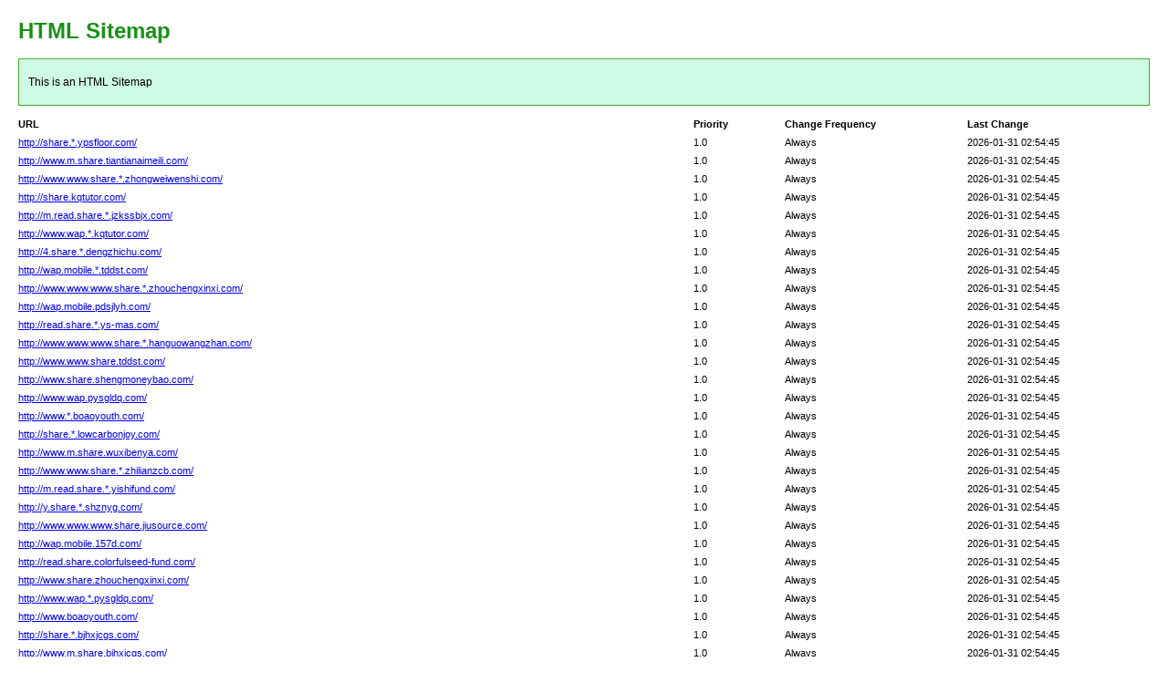

--- FILE ---
content_type: text/html; charset=utf-8
request_url: http://bdylgs.com/list/?10_1.html
body_size: 6590
content:
<!DOCTYPE html PUBLIC "-//W3C//DTD XHTML 1.0 Transitional//EN" "http://www.w3.org/TR/xhtml1/DTD/xhtml1-transitional.dtd">
<html xmlns="http://www.w3.org/1999/xhtml">
<head>
<meta http-equiv="Content-Type" content="text/html; charset=utf-8">
<title>HTML SiteMap</title>
<style type="text/css">
body{background-color:#fff;margin:20px;font-family:Verdana,Arial,Helvetica,sans-serif;font-size:12px}h1{color:#189115}#intro{background-color:#cef9e4;border:1px #49a92e solid;padding:15px 10px 15px 10px;margin:10px 0 10px 0;line-height:20px;min-width:900px}#myTable{font-size:11px;list-style:none;margin:10px 0 10px 0;padding:0;width:100%;min-width:804px}#myTable li{list-style-type:none;width:100%;min-width:404px;height:20px;line-height:20px}#myTable li .T1-h{float:left;font-weight:700;min-width:300px}#myTable li .T2-h{width:200px;float:right;font-weight:700}#myTable li .T3-h{width:200px;float:right;font-weight:700}#myTable li .T4-h{width:100px;float:right;font-weight:700}#myTable li .T1{float:left;min-width:300px}#myTable li .T2{width:200px;float:right}#myTable li .T3{width:200px;float:right}#myTable li .T4{width:100px;float:right}#footer{padding:2px;margin:0;font-size:8pt;color:gray;min-width:900px}#footer a{color:gray}.myClear{clear:both}
</style>
</head>
<body>
<h1>HTML Sitemap</h1>
<div id="intro">This is an HTML Sitemap</div>
<ul id="myTable">
	<li>
	<div class="T1-h">
		URL
	</div>
	<div class="T2-h">
		Last Change
	</div>
	<div class="T3-h">
		Change Frequency
	</div>
	<div class="T4-h">
		Priority
	</div>
	</li>
	<div class="myClear">
	</div>
		<li>
		<div class="T1"><a href="http://share.*.ypsfloor.com/">http://share.*.ypsfloor.com/</a></div>
		<div class="T2">2026-01-31 02:54:45</div>
		<div class="T3">Always</div>
		<div class="T4">1.0</div>
	</li>
		<li>
		<div class="T1"><a href="http://www.m.share.tiantianaimeili.com/">http://www.m.share.tiantianaimeili.com/</a></div>
		<div class="T2">2026-01-31 02:54:45</div>
		<div class="T3">Always</div>
		<div class="T4">1.0</div>
	</li>
		<li>
		<div class="T1"><a href="http://www.www.share.*.zhongweiwenshi.com/">http://www.www.share.*.zhongweiwenshi.com/</a></div>
		<div class="T2">2026-01-31 02:54:45</div>
		<div class="T3">Always</div>
		<div class="T4">1.0</div>
	</li>
		<li>
		<div class="T1"><a href="http://share.kqtutor.com/">http://share.kqtutor.com/</a></div>
		<div class="T2">2026-01-31 02:54:45</div>
		<div class="T3">Always</div>
		<div class="T4">1.0</div>
	</li>
		<li>
		<div class="T1"><a href="http://m.read.share.*.jzkssbjx.com/">http://m.read.share.*.jzkssbjx.com/</a></div>
		<div class="T2">2026-01-31 02:54:45</div>
		<div class="T3">Always</div>
		<div class="T4">1.0</div>
	</li>
		<li>
		<div class="T1"><a href="http://www.wap.*.kqtutor.com/">http://www.wap.*.kqtutor.com/</a></div>
		<div class="T2">2026-01-31 02:54:45</div>
		<div class="T3">Always</div>
		<div class="T4">1.0</div>
	</li>
		<li>
		<div class="T1"><a href="http://4.share.*.dengzhichu.com/">http://4.share.*.dengzhichu.com/</a></div>
		<div class="T2">2026-01-31 02:54:45</div>
		<div class="T3">Always</div>
		<div class="T4">1.0</div>
	</li>
		<li>
		<div class="T1"><a href="http://wap.mobile.*.tddst.com/">http://wap.mobile.*.tddst.com/</a></div>
		<div class="T2">2026-01-31 02:54:45</div>
		<div class="T3">Always</div>
		<div class="T4">1.0</div>
	</li>
		<li>
		<div class="T1"><a href="http://www.www.www.share.*.zhouchengxinxi.com/">http://www.www.www.share.*.zhouchengxinxi.com/</a></div>
		<div class="T2">2026-01-31 02:54:45</div>
		<div class="T3">Always</div>
		<div class="T4">1.0</div>
	</li>
		<li>
		<div class="T1"><a href="http://wap.mobile.pdsjlyh.com/">http://wap.mobile.pdsjlyh.com/</a></div>
		<div class="T2">2026-01-31 02:54:45</div>
		<div class="T3">Always</div>
		<div class="T4">1.0</div>
	</li>
		<li>
		<div class="T1"><a href="http://read.share.*.ys-mas.com/">http://read.share.*.ys-mas.com/</a></div>
		<div class="T2">2026-01-31 02:54:45</div>
		<div class="T3">Always</div>
		<div class="T4">1.0</div>
	</li>
		<li>
		<div class="T1"><a href="http://www.www.www.share.*.hanguowangzhan.com/">http://www.www.www.share.*.hanguowangzhan.com/</a></div>
		<div class="T2">2026-01-31 02:54:45</div>
		<div class="T3">Always</div>
		<div class="T4">1.0</div>
	</li>
		<li>
		<div class="T1"><a href="http://www.www.share.tddst.com/">http://www.www.share.tddst.com/</a></div>
		<div class="T2">2026-01-31 02:54:45</div>
		<div class="T3">Always</div>
		<div class="T4">1.0</div>
	</li>
		<li>
		<div class="T1"><a href="http://www.share.shengmoneybao.com/">http://www.share.shengmoneybao.com/</a></div>
		<div class="T2">2026-01-31 02:54:45</div>
		<div class="T3">Always</div>
		<div class="T4">1.0</div>
	</li>
		<li>
		<div class="T1"><a href="http://www.wap.pysgldq.com/">http://www.wap.pysgldq.com/</a></div>
		<div class="T2">2026-01-31 02:54:45</div>
		<div class="T3">Always</div>
		<div class="T4">1.0</div>
	</li>
		<li>
		<div class="T1"><a href="http://www.*.boaoyouth.com/">http://www.*.boaoyouth.com/</a></div>
		<div class="T2">2026-01-31 02:54:45</div>
		<div class="T3">Always</div>
		<div class="T4">1.0</div>
	</li>
		<li>
		<div class="T1"><a href="http://share.*.lowcarbonjoy.com/">http://share.*.lowcarbonjoy.com/</a></div>
		<div class="T2">2026-01-31 02:54:45</div>
		<div class="T3">Always</div>
		<div class="T4">1.0</div>
	</li>
		<li>
		<div class="T1"><a href="http://www.m.share.wuxibenya.com/">http://www.m.share.wuxibenya.com/</a></div>
		<div class="T2">2026-01-31 02:54:45</div>
		<div class="T3">Always</div>
		<div class="T4">1.0</div>
	</li>
		<li>
		<div class="T1"><a href="http://www.www.share.*.zhilianzcb.com/">http://www.www.share.*.zhilianzcb.com/</a></div>
		<div class="T2">2026-01-31 02:54:45</div>
		<div class="T3">Always</div>
		<div class="T4">1.0</div>
	</li>
		<li>
		<div class="T1"><a href="http://m.read.share.*.yishifund.com/">http://m.read.share.*.yishifund.com/</a></div>
		<div class="T2">2026-01-31 02:54:45</div>
		<div class="T3">Always</div>
		<div class="T4">1.0</div>
	</li>
		<li>
		<div class="T1"><a href="http://y.share.*.shznyg.com/">http://y.share.*.shznyg.com/</a></div>
		<div class="T2">2026-01-31 02:54:45</div>
		<div class="T3">Always</div>
		<div class="T4">1.0</div>
	</li>
		<li>
		<div class="T1"><a href="http://www.www.www.share.jiusource.com/">http://www.www.www.share.jiusource.com/</a></div>
		<div class="T2">2026-01-31 02:54:45</div>
		<div class="T3">Always</div>
		<div class="T4">1.0</div>
	</li>
		<li>
		<div class="T1"><a href="http://wap.mobile.157d.com/">http://wap.mobile.157d.com/</a></div>
		<div class="T2">2026-01-31 02:54:45</div>
		<div class="T3">Always</div>
		<div class="T4">1.0</div>
	</li>
		<li>
		<div class="T1"><a href="http://read.share.colorfulseed-fund.com/">http://read.share.colorfulseed-fund.com/</a></div>
		<div class="T2">2026-01-31 02:54:45</div>
		<div class="T3">Always</div>
		<div class="T4">1.0</div>
	</li>
		<li>
		<div class="T1"><a href="http://www.share.zhouchengxinxi.com/">http://www.share.zhouchengxinxi.com/</a></div>
		<div class="T2">2026-01-31 02:54:45</div>
		<div class="T3">Always</div>
		<div class="T4">1.0</div>
	</li>
		<li>
		<div class="T1"><a href="http://www.wap.*.pysgldq.com/">http://www.wap.*.pysgldq.com/</a></div>
		<div class="T2">2026-01-31 02:54:45</div>
		<div class="T3">Always</div>
		<div class="T4">1.0</div>
	</li>
		<li>
		<div class="T1"><a href="http://www.boaoyouth.com/">http://www.boaoyouth.com/</a></div>
		<div class="T2">2026-01-31 02:54:45</div>
		<div class="T3">Always</div>
		<div class="T4">1.0</div>
	</li>
		<li>
		<div class="T1"><a href="http://share.*.bjhxjcgs.com/">http://share.*.bjhxjcgs.com/</a></div>
		<div class="T2">2026-01-31 02:54:45</div>
		<div class="T3">Always</div>
		<div class="T4">1.0</div>
	</li>
		<li>
		<div class="T1"><a href="http://www.m.share.bjhxjcgs.com/">http://www.m.share.bjhxjcgs.com/</a></div>
		<div class="T2">2026-01-31 02:54:45</div>
		<div class="T3">Always</div>
		<div class="T4">1.0</div>
	</li>
		<li>
		<div class="T1"><a href="http://www.www.share.zhilianzcb.com/">http://www.www.share.zhilianzcb.com/</a></div>
		<div class="T2">2026-01-31 02:54:45</div>
		<div class="T3">Always</div>
		<div class="T4">1.0</div>
	</li>
		<li>
		<div class="T1"><a href="http://m.read.share.xuchihuahui.com/">http://m.read.share.xuchihuahui.com/</a></div>
		<div class="T2">2026-01-31 02:54:45</div>
		<div class="T3">Always</div>
		<div class="T4">1.0</div>
	</li>
		<li>
		<div class="T1"><a href="http://e.share.*.haoshajianshen.com/">http://e.share.*.haoshajianshen.com/</a></div>
		<div class="T2">2026-01-31 02:54:45</div>
		<div class="T3">Always</div>
		<div class="T4">1.0</div>
	</li>
		<li>
		<div class="T1"><a href="http://www.www.www.share.lbtxjt.com/">http://www.www.www.share.lbtxjt.com/</a></div>
		<div class="T2">2026-01-31 02:54:45</div>
		<div class="T3">Always</div>
		<div class="T4">1.0</div>
	</li>
		<li>
		<div class="T1"><a href="http://read.share.hanguowangzhan.com/">http://read.share.hanguowangzhan.com/</a></div>
		<div class="T2">2026-01-31 02:54:45</div>
		<div class="T3">Always</div>
		<div class="T4">1.0</div>
	</li>
		<li>
		<div class="T1"><a href="http://wap.mobile.*.xuchihuahui.com/">http://wap.mobile.*.xuchihuahui.com/</a></div>
		<div class="T2">2026-01-31 02:54:45</div>
		<div class="T3">Always</div>
		<div class="T4">1.0</div>
	</li>
		<li>
		<div class="T1"><a href="http://u.share.*.sweetketang.com/">http://u.share.*.sweetketang.com/</a></div>
		<div class="T2">2026-01-31 02:54:45</div>
		<div class="T3">Always</div>
		<div class="T4">1.0</div>
	</li>
		<li>
		<div class="T1"><a href="http://www.nbjyad.com/">http://www.nbjyad.com/</a></div>
		<div class="T2">2026-01-31 02:54:45</div>
		<div class="T3">Always</div>
		<div class="T4">1.0</div>
	</li>
		<li>
		<div class="T1"><a href="http://read.share.*.colorfulseed-fund.com/">http://read.share.*.colorfulseed-fund.com/</a></div>
		<div class="T2">2026-01-31 02:54:45</div>
		<div class="T3">Always</div>
		<div class="T4">1.0</div>
	</li>
		<li>
		<div class="T1"><a href="http://www.share.*.tiantianaimeili.com/">http://www.share.*.tiantianaimeili.com/</a></div>
		<div class="T2">2026-01-31 02:54:45</div>
		<div class="T3">Always</div>
		<div class="T4">1.0</div>
	</li>
		<li>
		<div class="T1"><a href="http://www.wap.*.rich-shfc.com/">http://www.wap.*.rich-shfc.com/</a></div>
		<div class="T2">2026-01-31 02:54:45</div>
		<div class="T3">Always</div>
		<div class="T4">1.0</div>
	</li>
		<li>
		<div class="T1"><a href="http://www.*.tfh-healthcare.com/">http://www.*.tfh-healthcare.com/</a></div>
		<div class="T2">2026-01-31 02:54:45</div>
		<div class="T3">Always</div>
		<div class="T4">1.0</div>
	</li>
		<li>
		<div class="T1"><a href="http://share.mannerad.com/">http://share.mannerad.com/</a></div>
		<div class="T2">2026-01-31 02:54:45</div>
		<div class="T3">Always</div>
		<div class="T4">1.0</div>
	</li>
		<li>
		<div class="T1"><a href="http://www.share.*.dabie3.com/">http://www.share.*.dabie3.com/</a></div>
		<div class="T2">2026-01-31 02:54:45</div>
		<div class="T3">Always</div>
		<div class="T4">1.0</div>
	</li>
		<li>
		<div class="T1"><a href="http://www.m.share.ypsfloor.com/">http://www.m.share.ypsfloor.com/</a></div>
		<div class="T2">2026-01-31 02:54:45</div>
		<div class="T3">Always</div>
		<div class="T4">1.0</div>
	</li>
		<li>
		<div class="T1"><a href="http://www.www.share.dcwjsm.com/">http://www.www.share.dcwjsm.com/</a></div>
		<div class="T2">2026-01-31 02:54:45</div>
		<div class="T3">Always</div>
		<div class="T4">1.0</div>
	</li>
		<li>
		<div class="T1"><a href="http://m.read.share.*.junchishihua.com/">http://m.read.share.*.junchishihua.com/</a></div>
		<div class="T2">2026-01-31 02:54:45</div>
		<div class="T3">Always</div>
		<div class="T4">1.0</div>
	</li>
		<li>
		<div class="T1"><a href="http://m.read.share.*.dcwjsm.com/">http://m.read.share.*.dcwjsm.com/</a></div>
		<div class="T2">2026-01-31 02:54:45</div>
		<div class="T3">Always</div>
		<div class="T4">1.0</div>
	</li>
		<li>
		<div class="T1"><a href="http://7.share.*.pdsjlyh.com/">http://7.share.*.pdsjlyh.com/</a></div>
		<div class="T2">2026-01-31 02:54:45</div>
		<div class="T3">Always</div>
		<div class="T4">1.0</div>
	</li>
		<li>
		<div class="T1"><a href="http://www.www.www.share.*.wuxibenya.com/">http://www.www.www.share.*.wuxibenya.com/</a></div>
		<div class="T2">2026-01-31 02:54:45</div>
		<div class="T3">Always</div>
		<div class="T4">1.0</div>
	</li>
		<li>
		<div class="T1"><a href="http://wap.mobile.whleadlaser.com/">http://wap.mobile.whleadlaser.com/</a></div>
		<div class="T2">2026-01-31 02:54:45</div>
		<div class="T3">Always</div>
		<div class="T4">1.0</div>
	</li>
		<li>
		<div class="T1"><a href="http://www.m.share.daoanyuan.com/">http://www.m.share.daoanyuan.com/</a></div>
		<div class="T2">2026-01-31 02:54:45</div>
		<div class="T3">Always</div>
		<div class="T4">1.0</div>
	</li>
		<li>
		<div class="T1"><a href="http://read.share.zhongweiwenshi.com/">http://read.share.zhongweiwenshi.com/</a></div>
		<div class="T2">2026-01-31 02:54:45</div>
		<div class="T3">Always</div>
		<div class="T4">1.0</div>
	</li>
		<li>
		<div class="T1"><a href="http://share.dabie3.com/">http://share.dabie3.com/</a></div>
		<div class="T2">2026-01-31 02:54:45</div>
		<div class="T3">Always</div>
		<div class="T4">1.0</div>
	</li>
		<li>
		<div class="T1"><a href="http://www.wap.*.tzsxjsjg.com/">http://www.wap.*.tzsxjsjg.com/</a></div>
		<div class="T2">2026-01-31 02:54:45</div>
		<div class="T3">Always</div>
		<div class="T4">1.0</div>
	</li>
		<li>
		<div class="T1"><a href="http://www.share.*.mannerad.com/">http://www.share.*.mannerad.com/</a></div>
		<div class="T2">2026-01-31 02:54:45</div>
		<div class="T3">Always</div>
		<div class="T4">1.0</div>
	</li>
		<li>
		<div class="T1"><a href="http://www.wap.shznyg.com/">http://www.wap.shznyg.com/</a></div>
		<div class="T2">2026-01-31 02:54:45</div>
		<div class="T3">Always</div>
		<div class="T4">1.0</div>
	</li>
		<li>
		<div class="T1"><a href="http://www.*.shengmoneybao.com/">http://www.*.shengmoneybao.com/</a></div>
		<div class="T2">2026-01-31 02:54:45</div>
		<div class="T3">Always</div>
		<div class="T4">1.0</div>
	</li>
		<li>
		<div class="T1"><a href="http://wap.mobile.liulianshu.com/">http://wap.mobile.liulianshu.com/</a></div>
		<div class="T2">2026-01-31 02:54:45</div>
		<div class="T3">Always</div>
		<div class="T4">1.0</div>
	</li>
		<li>
		<div class="T1"><a href="http://share.*.jiusource.com/">http://share.*.jiusource.com/</a></div>
		<div class="T2">2026-01-31 02:54:45</div>
		<div class="T3">Always</div>
		<div class="T4">1.0</div>
	</li>
		<li>
		<div class="T1"><a href="http://www.m.share.*.whleadlaser.com/">http://www.m.share.*.whleadlaser.com/</a></div>
		<div class="T2">2026-01-31 02:54:45</div>
		<div class="T3">Always</div>
		<div class="T4">1.0</div>
	</li>
		<li>
		<div class="T1"><a href="http://www.www.share.*.157d.com/">http://www.www.share.*.157d.com/</a></div>
		<div class="T2">2026-01-31 02:54:45</div>
		<div class="T3">Always</div>
		<div class="T4">1.0</div>
	</li>
		<li>
		<div class="T1"><a href="http://m.read.share.*.lbtxjt.com/">http://m.read.share.*.lbtxjt.com/</a></div>
		<div class="T2">2026-01-31 02:54:45</div>
		<div class="T3">Always</div>
		<div class="T4">1.0</div>
	</li>
		<li>
		<div class="T1"><a href="http://k.share.ys-mas.com/">http://k.share.ys-mas.com/</a></div>
		<div class="T2">2026-01-31 02:54:45</div>
		<div class="T3">Always</div>
		<div class="T4">1.0</div>
	</li>
		<li>
		<div class="T1"><a href="http://www.www.www.share.sweetketang.com/">http://www.www.www.share.sweetketang.com/</a></div>
		<div class="T2">2026-01-31 02:54:45</div>
		<div class="T3">Always</div>
		<div class="T4">1.0</div>
	</li>
		<li>
		<div class="T1"><a href="http://www.www.www.share.jzkssbjx.com/">http://www.www.www.share.jzkssbjx.com/</a></div>
		<div class="T2">2026-01-31 02:54:45</div>
		<div class="T3">Always</div>
		<div class="T4">1.0</div>
	</li>
		<li>
		<div class="T1"><a href="http://wap.mobile.tfh-healthcare.com/">http://wap.mobile.tfh-healthcare.com/</a></div>
		<div class="T2">2026-01-31 02:54:45</div>
		<div class="T3">Always</div>
		<div class="T4">1.0</div>
	</li>
		<li>
		<div class="T1"><a href="http://read.share.haoshajianshen.com/">http://read.share.haoshajianshen.com/</a></div>
		<div class="T2">2026-01-31 02:54:45</div>
		<div class="T3">Always</div>
		<div class="T4">1.0</div>
	</li>
		<li>
		<div class="T1"><a href="http://www.share.yishifund.com/">http://www.share.yishifund.com/</a></div>
		<div class="T2">2026-01-31 02:54:45</div>
		<div class="T3">Always</div>
		<div class="T4">1.0</div>
	</li>
		<li>
		<div class="T1"><a href="http://www.www.share.*.nbjyad.com/">http://www.www.share.*.nbjyad.com/</a></div>
		<div class="T2">2026-01-31 02:54:45</div>
		<div class="T3">Always</div>
		<div class="T4">1.0</div>
	</li>
		<li>
		<div class="T1"><a href="http://read.share.junchishihua.com/">http://read.share.junchishihua.com/</a></div>
		<div class="T2">2026-01-31 02:54:45</div>
		<div class="T3">Always</div>
		<div class="T4">1.0</div>
	</li>
		<li>
		<div class="T1"><a href="http://www.wap.lowcarbonjoy.com/">http://www.wap.lowcarbonjoy.com/</a></div>
		<div class="T2">2026-01-31 02:54:45</div>
		<div class="T3">Always</div>
		<div class="T4">1.0</div>
	</li>
		<li>
		<div class="T1"><a href="http://h.share.*.daoanyuan.com/">http://h.share.*.daoanyuan.com/</a></div>
		<div class="T2">2026-01-31 02:54:45</div>
		<div class="T3">Always</div>
		<div class="T4">1.0</div>
	</li>
		<li>
		<div class="T1"><a href="http://www.*.liulianshu.com/">http://www.*.liulianshu.com/</a></div>
		<div class="T2">2026-01-31 02:54:45</div>
		<div class="T3">Always</div>
		<div class="T4">1.0</div>
	</li>
		<li>
		<div class="T1"><a href="http://www.share.tzsxjsjg.com/">http://www.share.tzsxjsjg.com/</a></div>
		<div class="T2">2026-01-31 02:54:45</div>
		<div class="T3">Always</div>
		<div class="T4">1.0</div>
	</li>
		<li>
		<div class="T1"><a href="http://www.dengzhichu.com/">http://www.dengzhichu.com/</a></div>
		<div class="T2">2026-01-31 02:54:45</div>
		<div class="T3">Always</div>
		<div class="T4">1.0</div>
	</li>
		<li>
		<div class="T1"><a href="http://share.rich-shfc.com/">http://share.rich-shfc.com/</a></div>
		<div class="T2">2026-01-31 02:54:45</div>
		<div class="T3">Always</div>
		<div class="T4">1.0</div>
	</li>
		<li>
		<div class="T1"><a href="http://www.m.share.*.ypsfloor.com/">http://www.m.share.*.ypsfloor.com/</a></div>
		<div class="T2">2026-01-31 02:54:45</div>
		<div class="T3">Always</div>
		<div class="T4">1.0</div>
	</li>
		<li>
		<div class="T1"><a href="http://www.www.share.tiantianaimeili.com/">http://www.www.share.tiantianaimeili.com/</a></div>
		<div class="T2">2026-01-31 02:54:45</div>
		<div class="T3">Always</div>
		<div class="T4">1.0</div>
	</li>
		<li>
		<div class="T1"><a href="http://m.read.share.*.zhongweiwenshi.com/">http://m.read.share.*.zhongweiwenshi.com/</a></div>
		<div class="T2">2026-01-31 02:54:45</div>
		<div class="T3">Always</div>
		<div class="T4">1.0</div>
	</li>
		<li>
		<div class="T1"><a href="http://m.read.share.kqtutor.com/">http://m.read.share.kqtutor.com/</a></div>
		<div class="T2">2026-01-31 02:54:45</div>
		<div class="T3">Always</div>
		<div class="T4">1.0</div>
	</li>
		<li>
		<div class="T1"><a href="http://q.share.*.jzkssbjx.com/">http://q.share.*.jzkssbjx.com/</a></div>
		<div class="T2">2026-01-31 02:54:45</div>
		<div class="T3">Always</div>
		<div class="T4">1.0</div>
	</li>
		<li>
		<div class="T1"><a href="http://www.m.share.*.kqtutor.com/">http://www.m.share.*.kqtutor.com/</a></div>
		<div class="T2">2026-01-31 02:54:45</div>
		<div class="T3">Always</div>
		<div class="T4">1.0</div>
	</li>
		<li>
		<div class="T1"><a href="http://www.www.www.share.*.dengzhichu.com/">http://www.www.www.share.*.dengzhichu.com/</a></div>
		<div class="T2">2026-01-31 02:54:45</div>
		<div class="T3">Always</div>
		<div class="T4">1.0</div>
	</li>
		<li>
		<div class="T1"><a href="http://share.*.tddst.com/">http://share.*.tddst.com/</a></div>
		<div class="T2">2026-01-31 02:54:45</div>
		<div class="T3">Always</div>
		<div class="T4">1.0</div>
	</li>
		<li>
		<div class="T1"><a href="http://wap.mobile.*.zhouchengxinxi.com/">http://wap.mobile.*.zhouchengxinxi.com/</a></div>
		<div class="T2">2026-01-31 02:54:45</div>
		<div class="T3">Always</div>
		<div class="T4">1.0</div>
	</li>
		<li>
		<div class="T1"><a href="http://read.share.pdsjlyh.com/">http://read.share.pdsjlyh.com/</a></div>
		<div class="T2">2026-01-31 02:54:45</div>
		<div class="T3">Always</div>
		<div class="T4">1.0</div>
	</li>
		<li>
		<div class="T1"><a href="http://www.share.*.ys-mas.com/">http://www.share.*.ys-mas.com/</a></div>
		<div class="T2">2026-01-31 02:54:45</div>
		<div class="T3">Always</div>
		<div class="T4">1.0</div>
	</li>
		<li>
		<div class="T1"><a href="http://www.wap.*.hanguowangzhan.com/">http://www.wap.*.hanguowangzhan.com/</a></div>
		<div class="T2">2026-01-31 02:54:45</div>
		<div class="T3">Always</div>
		<div class="T4">1.0</div>
	</li>
		<li>
		<div class="T1"><a href="http://wap.mobile.tddst.com/">http://wap.mobile.tddst.com/</a></div>
		<div class="T2">2026-01-31 02:54:45</div>
		<div class="T3">Always</div>
		<div class="T4">1.0</div>
	</li>
		<li>
		<div class="T1"><a href="http://www.wap.shengmoneybao.com/">http://www.wap.shengmoneybao.com/</a></div>
		<div class="T2">2026-01-31 02:54:45</div>
		<div class="T3">Always</div>
		<div class="T4">1.0</div>
	</li>
		<li>
		<div class="T1"><a href="http://www.pysgldq.com/">http://www.pysgldq.com/</a></div>
		<div class="T2">2026-01-31 02:54:45</div>
		<div class="T3">Always</div>
		<div class="T4">1.0</div>
	</li>
		<li>
		<div class="T1"><a href="http://share.*.boaoyouth.com/">http://share.*.boaoyouth.com/</a></div>
		<div class="T2">2026-01-31 02:54:45</div>
		<div class="T3">Always</div>
		<div class="T4">1.0</div>
	</li>
		<li>
		<div class="T1"><a href="http://www.m.share.*.lowcarbonjoy.com/">http://www.m.share.*.lowcarbonjoy.com/</a></div>
		<div class="T2">2026-01-31 02:54:45</div>
		<div class="T3">Always</div>
		<div class="T4">1.0</div>
	</li>
		<li>
		<div class="T1"><a href="http://www.www.share.wuxibenya.com/">http://www.www.share.wuxibenya.com/</a></div>
		<div class="T2">2026-01-31 02:54:45</div>
		<div class="T3">Always</div>
		<div class="T4">1.0</div>
	</li>
		<li>
		<div class="T1"><a href="http://m.read.share.*.zhilianzcb.com/">http://m.read.share.*.zhilianzcb.com/</a></div>
		<div class="T2">2026-01-31 02:54:45</div>
		<div class="T3">Always</div>
		<div class="T4">1.0</div>
	</li>
		<li>
		<div class="T1"><a href="http://g.share.*.yishifund.com/">http://g.share.*.yishifund.com/</a></div>
		<div class="T2">2026-01-31 02:54:45</div>
		<div class="T3">Always</div>
		<div class="T4">1.0</div>
	</li>
		<li>
		<div class="T1"><a href="http://www.www.www.share.*.shznyg.com/">http://www.www.www.share.*.shznyg.com/</a></div>
		<div class="T2">2026-01-31 02:54:45</div>
		<div class="T3">Always</div>
		<div class="T4">1.0</div>
	</li>
		<li>
		<div class="T1"><a href="http://wap.mobile.jiusource.com/">http://wap.mobile.jiusource.com/</a></div>
		<div class="T2">2026-01-31 02:54:45</div>
		<div class="T3">Always</div>
		<div class="T4">1.0</div>
	</li>
		<li>
		<div class="T1"><a href="http://read.share.157d.com/">http://read.share.157d.com/</a></div>
		<div class="T2">2026-01-31 02:54:45</div>
		<div class="T3">Always</div>
		<div class="T4">1.0</div>
	</li>
		<li>
		<div class="T1"><a href="http://www.share.colorfulseed-fund.com/">http://www.share.colorfulseed-fund.com/</a></div>
		<div class="T2">2026-01-31 02:54:45</div>
		<div class="T3">Always</div>
		<div class="T4">1.0</div>
	</li>
		<li>
		<div class="T1"><a href="http://www.wap.zhouchengxinxi.com/">http://www.wap.zhouchengxinxi.com/</a></div>
		<div class="T2">2026-01-31 02:54:45</div>
		<div class="T3">Always</div>
		<div class="T4">1.0</div>
	</li>
		<li>
		<div class="T1"><a href="http://www.*.pysgldq.com/">http://www.*.pysgldq.com/</a></div>
		<div class="T2">2026-01-31 02:54:45</div>
		<div class="T3">Always</div>
		<div class="T4">1.0</div>
	</li>
		<li>
		<div class="T1"><a href="http://share.boaoyouth.com/">http://share.boaoyouth.com/</a></div>
		<div class="T2">2026-01-31 02:54:45</div>
		<div class="T3">Always</div>
		<div class="T4">1.0</div>
	</li>
		<li>
		<div class="T1"><a href="http://www.m.share.*.bjhxjcgs.com/">http://www.m.share.*.bjhxjcgs.com/</a></div>
		<div class="T2">2026-01-31 02:54:45</div>
		<div class="T3">Always</div>
		<div class="T4">1.0</div>
	</li>
		<li>
		<div class="T1"><a href="http://www.www.share.bjhxjcgs.com/">http://www.www.share.bjhxjcgs.com/</a></div>
		<div class="T2">2026-01-31 02:54:45</div>
		<div class="T3">Always</div>
		<div class="T4">1.0</div>
	</li>
		<li>
		<div class="T1"><a href="http://m.read.share.zhilianzcb.com/">http://m.read.share.zhilianzcb.com/</a></div>
		<div class="T2">2026-01-31 02:54:45</div>
		<div class="T3">Always</div>
		<div class="T4">1.0</div>
	</li>
		<li>
		<div class="T1"><a href="http://j.share.xuchihuahui.com/">http://j.share.xuchihuahui.com/</a></div>
		<div class="T2">2026-01-31 02:54:45</div>
		<div class="T3">Always</div>
		<div class="T4">1.0</div>
	</li>
		<li>
		<div class="T1"><a href="http://www.www.www.share.*.haoshajianshen.com/">http://www.www.www.share.*.haoshajianshen.com/</a></div>
		<div class="T2">2026-01-31 02:54:45</div>
		<div class="T3">Always</div>
		<div class="T4">1.0</div>
	</li>
		<li>
		<div class="T1"><a href="http://wap.mobile.lbtxjt.com/">http://wap.mobile.lbtxjt.com/</a></div>
		<div class="T2">2026-01-31 02:54:45</div>
		<div class="T3">Always</div>
		<div class="T4">1.0</div>
	</li>
		<li>
		<div class="T1"><a href="http://www.www.www.share.hanguowangzhan.com/">http://www.www.www.share.hanguowangzhan.com/</a></div>
		<div class="T2">2026-01-31 02:54:45</div>
		<div class="T3">Always</div>
		<div class="T4">1.0</div>
	</li>
		<li>
		<div class="T1"><a href="http://read.share.*.xuchihuahui.com/">http://read.share.*.xuchihuahui.com/</a></div>
		<div class="T2">2026-01-31 02:54:45</div>
		<div class="T3">Always</div>
		<div class="T4">1.0</div>
	</li>
		<li>
		<div class="T1"><a href="http://www.www.share.*.sweetketang.com/">http://www.www.share.*.sweetketang.com/</a></div>
		<div class="T2">2026-01-31 02:54:45</div>
		<div class="T3">Always</div>
		<div class="T4">1.0</div>
	</li>
		<li>
		<div class="T1"><a href="http://read.share.nbjyad.com/">http://read.share.nbjyad.com/</a></div>
		<div class="T2">2026-01-31 02:54:45</div>
		<div class="T3">Always</div>
		<div class="T4">1.0</div>
	</li>
		<li>
		<div class="T1"><a href="http://www.share.*.colorfulseed-fund.com/">http://www.share.*.colorfulseed-fund.com/</a></div>
		<div class="T2">2026-01-31 02:54:45</div>
		<div class="T3">Always</div>
		<div class="T4">1.0</div>
	</li>
		<li>
		<div class="T1"><a href="http://www.wap.*.tiantianaimeili.com/">http://www.wap.*.tiantianaimeili.com/</a></div>
		<div class="T2">2026-01-31 02:54:45</div>
		<div class="T3">Always</div>
		<div class="T4">1.0</div>
	</li>
		<li>
		<div class="T1"><a href="http://www.*.rich-shfc.com/">http://www.*.rich-shfc.com/</a></div>
		<div class="T2">2026-01-31 02:54:45</div>
		<div class="T3">Always</div>
		<div class="T4">1.0</div>
	</li>
		<li>
		<div class="T1"><a href="http://share.*.tfh-healthcare.com/">http://share.*.tfh-healthcare.com/</a></div>
		<div class="T2">2026-01-31 02:54:45</div>
		<div class="T3">Always</div>
		<div class="T4">1.0</div>
	</li>
		<li>
		<div class="T1"><a href="http://www.m.share.mannerad.com/">http://www.m.share.mannerad.com/</a></div>
		<div class="T2">2026-01-31 02:54:45</div>
		<div class="T3">Always</div>
		<div class="T4">1.0</div>
	</li>
		<li>
		<div class="T1"><a href="http://9.share.*.dabie3.com/">http://9.share.*.dabie3.com/</a></div>
		<div class="T2">2026-01-31 02:54:45</div>
		<div class="T3">Always</div>
		<div class="T4">1.0</div>
	</li>
		<li>
		<div class="T1"><a href="http://www.www.share.ypsfloor.com/">http://www.www.share.ypsfloor.com/</a></div>
		<div class="T2">2026-01-31 02:54:45</div>
		<div class="T3">Always</div>
		<div class="T4">1.0</div>
	</li>
		<li>
		<div class="T1"><a href="http://m.read.share.dcwjsm.com/">http://m.read.share.dcwjsm.com/</a></div>
		<div class="T2">2026-01-31 02:54:45</div>
		<div class="T3">Always</div>
		<div class="T4">1.0</div>
	</li>
		<li>
		<div class="T1"><a href="http://www.*.junchishihua.com/">http://www.*.junchishihua.com/</a></div>
		<div class="T2">2026-01-31 02:54:45</div>
		<div class="T3">Always</div>
		<div class="T4">1.0</div>
	</li>
		<li>
		<div class="T1"><a href="http://i.share.*.dcwjsm.com/">http://i.share.*.dcwjsm.com/</a></div>
		<div class="T2">2026-01-31 02:54:45</div>
		<div class="T3">Always</div>
		<div class="T4">1.0</div>
	</li>
		<li>
		<div class="T1"><a href="http://www.www.www.share.*.pdsjlyh.com/">http://www.www.www.share.*.pdsjlyh.com/</a></div>
		<div class="T2">2026-01-31 02:54:45</div>
		<div class="T3">Always</div>
		<div class="T4">1.0</div>
	</li>
		<li>
		<div class="T1"><a href="http://wap.mobile.*.wuxibenya.com/">http://wap.mobile.*.wuxibenya.com/</a></div>
		<div class="T2">2026-01-31 02:54:45</div>
		<div class="T3">Always</div>
		<div class="T4">1.0</div>
	</li>
		<li>
		<div class="T1"><a href="http://read.share.whleadlaser.com/">http://read.share.whleadlaser.com/</a></div>
		<div class="T2">2026-01-31 02:54:45</div>
		<div class="T3">Always</div>
		<div class="T4">1.0</div>
	</li>
		<li>
		<div class="T1"><a href="http://www.share.daoanyuan.com/">http://www.share.daoanyuan.com/</a></div>
		<div class="T2">2026-01-31 02:54:45</div>
		<div class="T3">Always</div>
		<div class="T4">1.0</div>
	</li>
		<li>
		<div class="T1"><a href="http://www.share.zhongweiwenshi.com/">http://www.share.zhongweiwenshi.com/</a></div>
		<div class="T2">2026-01-31 02:54:45</div>
		<div class="T3">Always</div>
		<div class="T4">1.0</div>
	</li>
		<li>
		<div class="T1"><a href="http://m.read.share.dabie3.com/">http://m.read.share.dabie3.com/</a></div>
		<div class="T2">2026-01-31 02:54:45</div>
		<div class="T3">Always</div>
		<div class="T4">1.0</div>
	</li>
		<li>
		<div class="T1"><a href="http://www.m.share.*.tzsxjsjg.com/">http://www.m.share.*.tzsxjsjg.com/</a></div>
		<div class="T2">2026-01-31 02:54:45</div>
		<div class="T3">Always</div>
		<div class="T4">1.0</div>
	</li>
		<li>
		<div class="T1"><a href="http://www.wap.*.mannerad.com/">http://www.wap.*.mannerad.com/</a></div>
		<div class="T2">2026-01-31 02:54:45</div>
		<div class="T3">Always</div>
		<div class="T4">1.0</div>
	</li>
		<li>
		<div class="T1"><a href="http://www.shznyg.com/">http://www.shznyg.com/</a></div>
		<div class="T2">2026-01-31 02:54:45</div>
		<div class="T3">Always</div>
		<div class="T4">1.0</div>
	</li>
		<li>
		<div class="T1"><a href="http://share.*.shengmoneybao.com/">http://share.*.shengmoneybao.com/</a></div>
		<div class="T2">2026-01-31 02:54:45</div>
		<div class="T3">Always</div>
		<div class="T4">1.0</div>
	</li>
		<li>
		<div class="T1"><a href="http://share.liulianshu.com/">http://share.liulianshu.com/</a></div>
		<div class="T2">2026-01-31 02:54:45</div>
		<div class="T3">Always</div>
		<div class="T4">1.0</div>
	</li>
		<li>
		<div class="T1"><a href="http://www.m.share.*.jiusource.com/">http://www.m.share.*.jiusource.com/</a></div>
		<div class="T2">2026-01-31 02:54:45</div>
		<div class="T3">Always</div>
		<div class="T4">1.0</div>
	</li>
		<li>
		<div class="T1"><a href="http://www.www.share.*.whleadlaser.com/">http://www.www.share.*.whleadlaser.com/</a></div>
		<div class="T2">2026-01-31 02:54:45</div>
		<div class="T3">Always</div>
		<div class="T4">1.0</div>
	</li>
		<li>
		<div class="T1"><a href="http://m.read.share.*.157d.com/">http://m.read.share.*.157d.com/</a></div>
		<div class="T2">2026-01-31 02:54:45</div>
		<div class="T3">Always</div>
		<div class="T4">1.0</div>
	</li>
		<li>
		<div class="T1"><a href="http://0.share.*.lbtxjt.com/">http://0.share.*.lbtxjt.com/</a></div>
		<div class="T2">2026-01-31 02:54:45</div>
		<div class="T3">Always</div>
		<div class="T4">1.0</div>
	</li>
		<li>
		<div class="T1"><a href="http://www.www.www.share.ys-mas.com/">http://www.www.www.share.ys-mas.com/</a></div>
		<div class="T2">2026-01-31 02:54:45</div>
		<div class="T3">Always</div>
		<div class="T4">1.0</div>
	</li>
		<li>
		<div class="T1"><a href="http://www.wap.sweetketang.com/">http://www.wap.sweetketang.com/</a></div>
		<div class="T2">2026-01-31 02:54:45</div>
		<div class="T3">Always</div>
		<div class="T4">1.0</div>
	</li>
		<li>
		<div class="T1"><a href="http://wap.mobile.jzkssbjx.com/">http://wap.mobile.jzkssbjx.com/</a></div>
		<div class="T2">2026-01-31 02:54:45</div>
		<div class="T3">Always</div>
		<div class="T4">1.0</div>
	</li>
		<li>
		<div class="T1"><a href="http://read.share.tfh-healthcare.com/">http://read.share.tfh-healthcare.com/</a></div>
		<div class="T2">2026-01-31 02:54:45</div>
		<div class="T3">Always</div>
		<div class="T4">1.0</div>
	</li>
		<li>
		<div class="T1"><a href="http://www.share.haoshajianshen.com/">http://www.share.haoshajianshen.com/</a></div>
		<div class="T2">2026-01-31 02:54:45</div>
		<div class="T3">Always</div>
		<div class="T4">1.0</div>
	</li>
		<li>
		<div class="T1"><a href="http://www.wap.yishifund.com/">http://www.wap.yishifund.com/</a></div>
		<div class="T2">2026-01-31 02:54:45</div>
		<div class="T3">Always</div>
		<div class="T4">1.0</div>
	</li>
		<li>
		<div class="T1"><a href="http://wap.mobile.*.nbjyad.com/">http://wap.mobile.*.nbjyad.com/</a></div>
		<div class="T2">2026-01-31 02:54:45</div>
		<div class="T3">Always</div>
		<div class="T4">1.0</div>
	</li>
		<li>
		<div class="T1"><a href="http://www.www.www.share.junchishihua.com/">http://www.www.www.share.junchishihua.com/</a></div>
		<div class="T2">2026-01-31 02:54:45</div>
		<div class="T3">Always</div>
		<div class="T4">1.0</div>
	</li>
		<li>
		<div class="T1"><a href="http://www.lowcarbonjoy.com/">http://www.lowcarbonjoy.com/</a></div>
		<div class="T2">2026-01-31 02:54:45</div>
		<div class="T3">Always</div>
		<div class="T4">1.0</div>
	</li>
		<li>
		<div class="T1"><a href="http://www.www.share.*.daoanyuan.com/">http://www.www.share.*.daoanyuan.com/</a></div>
		<div class="T2">2026-01-31 02:54:45</div>
		<div class="T3">Always</div>
		<div class="T4">1.0</div>
	</li>
		<li>
		<div class="T1"><a href="http://read.share.*.liulianshu.com/">http://read.share.*.liulianshu.com/</a></div>
		<div class="T2">2026-01-31 02:54:45</div>
		<div class="T3">Always</div>
		<div class="T4">1.0</div>
	</li>
		<li>
		<div class="T1"><a href="http://0.share.tzsxjsjg.com/">http://0.share.tzsxjsjg.com/</a></div>
		<div class="T2">2026-01-31 02:54:45</div>
		<div class="T3">Always</div>
		<div class="T4">1.0</div>
	</li>
		<li>
		<div class="T1"><a href="http://share.dengzhichu.com/">http://share.dengzhichu.com/</a></div>
		<div class="T2">2026-01-31 02:54:45</div>
		<div class="T3">Always</div>
		<div class="T4">1.0</div>
	</li>
		<li>
		<div class="T1"><a href="http://www.m.share.rich-shfc.com/">http://www.m.share.rich-shfc.com/</a></div>
		<div class="T2">2026-01-31 02:54:45</div>
		<div class="T3">Always</div>
		<div class="T4">1.0</div>
	</li>
		<li>
		<div class="T1"><a href="http://www.www.share.*.ypsfloor.com/">http://www.www.share.*.ypsfloor.com/</a></div>
		<div class="T2">2026-01-31 02:54:45</div>
		<div class="T3">Always</div>
		<div class="T4">1.0</div>
	</li>
		<li>
		<div class="T1"><a href="http://m.read.share.tiantianaimeili.com/">http://m.read.share.tiantianaimeili.com/</a></div>
		<div class="T2">2026-01-31 02:54:45</div>
		<div class="T3">Always</div>
		<div class="T4">1.0</div>
	</li>
		<li>
		<div class="T1"><a href="http://8.share.*.zhongweiwenshi.com/">http://8.share.*.zhongweiwenshi.com/</a></div>
		<div class="T2">2026-01-31 02:54:45</div>
		<div class="T3">Always</div>
		<div class="T4">1.0</div>
	</li>
		<li>
		<div class="T1"><a href="http://www.kqtutor.com/">http://www.kqtutor.com/</a></div>
		<div class="T2">2026-01-31 02:54:45</div>
		<div class="T3">Always</div>
		<div class="T4">1.0</div>
	</li>
		<li>
		<div class="T1"><a href="http://www.www.www.share.*.jzkssbjx.com/">http://www.www.www.share.*.jzkssbjx.com/</a></div>
		<div class="T2">2026-01-31 02:54:45</div>
		<div class="T3">Always</div>
		<div class="T4">1.0</div>
	</li>
		<li>
		<div class="T1"><a href="http://www.share.*.kqtutor.com/">http://www.share.*.kqtutor.com/</a></div>
		<div class="T2">2026-01-31 02:54:45</div>
		<div class="T3">Always</div>
		<div class="T4">1.0</div>
	</li>
		<li>
		<div class="T1"><a href="http://wap.mobile.*.dengzhichu.com/">http://wap.mobile.*.dengzhichu.com/</a></div>
		<div class="T2">2026-01-31 02:54:45</div>
		<div class="T3">Always</div>
		<div class="T4">1.0</div>
	</li>
		<li>
		<div class="T1"><a href="http://m.read.share.*.tddst.com/">http://m.read.share.*.tddst.com/</a></div>
		<div class="T2">2026-01-31 02:54:45</div>
		<div class="T3">Always</div>
		<div class="T4">1.0</div>
	</li>
		<li>
		<div class="T1"><a href="http://read.share.*.zhouchengxinxi.com/">http://read.share.*.zhouchengxinxi.com/</a></div>
		<div class="T2">2026-01-31 02:54:45</div>
		<div class="T3">Always</div>
		<div class="T4">1.0</div>
	</li>
		<li>
		<div class="T1"><a href="http://www.share.pdsjlyh.com/">http://www.share.pdsjlyh.com/</a></div>
		<div class="T2">2026-01-31 02:54:45</div>
		<div class="T3">Always</div>
		<div class="T4">1.0</div>
	</li>
		<li>
		<div class="T1"><a href="http://www.wap.*.ys-mas.com/">http://www.wap.*.ys-mas.com/</a></div>
		<div class="T2">2026-01-31 02:54:45</div>
		<div class="T3">Always</div>
		<div class="T4">1.0</div>
	</li>
		<li>
		<div class="T1"><a href="http://www.m.share.*.hanguowangzhan.com/">http://www.m.share.*.hanguowangzhan.com/</a></div>
		<div class="T2">2026-01-31 02:54:45</div>
		<div class="T3">Always</div>
		<div class="T4">1.0</div>
	</li>
		<li>
		<div class="T1"><a href="http://share.tddst.com/">http://share.tddst.com/</a></div>
		<div class="T2">2026-01-31 02:54:45</div>
		<div class="T3">Always</div>
		<div class="T4">1.0</div>
	</li>
		<li>
		<div class="T1"><a href="http://www.shengmoneybao.com/">http://www.shengmoneybao.com/</a></div>
		<div class="T2">2026-01-31 02:54:45</div>
		<div class="T3">Always</div>
		<div class="T4">1.0</div>
	</li>
		<li>
		<div class="T1"><a href="http://share.pysgldq.com/">http://share.pysgldq.com/</a></div>
		<div class="T2">2026-01-31 02:54:45</div>
		<div class="T3">Always</div>
		<div class="T4">1.0</div>
	</li>
		<li>
		<div class="T1"><a href="http://www.m.share.*.boaoyouth.com/">http://www.m.share.*.boaoyouth.com/</a></div>
		<div class="T2">2026-01-31 02:54:45</div>
		<div class="T3">Always</div>
		<div class="T4">1.0</div>
	</li>
		<li>
		<div class="T1"><a href="http://www.www.share.*.lowcarbonjoy.com/">http://www.www.share.*.lowcarbonjoy.com/</a></div>
		<div class="T2">2026-01-31 02:54:45</div>
		<div class="T3">Always</div>
		<div class="T4">1.0</div>
	</li>
		<li>
		<div class="T1"><a href="http://m.read.share.wuxibenya.com/">http://m.read.share.wuxibenya.com/</a></div>
		<div class="T2">2026-01-31 02:54:45</div>
		<div class="T3">Always</div>
		<div class="T4">1.0</div>
	</li>
		<li>
		<div class="T1"><a href="http://9.share.*.zhilianzcb.com/">http://9.share.*.zhilianzcb.com/</a></div>
		<div class="T2">2026-01-31 02:54:45</div>
		<div class="T3">Always</div>
		<div class="T4">1.0</div>
	</li>
		<li>
		<div class="T1"><a href="http://www.www.www.share.*.yishifund.com/">http://www.www.www.share.*.yishifund.com/</a></div>
		<div class="T2">2026-01-31 02:54:45</div>
		<div class="T3">Always</div>
		<div class="T4">1.0</div>
	</li>
		<li>
		<div class="T1"><a href="http://wap.mobile.*.shznyg.com/">http://wap.mobile.*.shznyg.com/</a></div>
		<div class="T2">2026-01-31 02:54:45</div>
		<div class="T3">Always</div>
		<div class="T4">1.0</div>
	</li>
		<li>
		<div class="T1"><a href="http://read.share.jiusource.com/">http://read.share.jiusource.com/</a></div>
		<div class="T2">2026-01-31 02:54:45</div>
		<div class="T3">Always</div>
		<div class="T4">1.0</div>
	</li>
		<li>
		<div class="T1"><a href="http://www.share.157d.com/">http://www.share.157d.com/</a></div>
		<div class="T2">2026-01-31 02:54:45</div>
		<div class="T3">Always</div>
		<div class="T4">1.0</div>
	</li>
		<li>
		<div class="T1"><a href="http://www.wap.colorfulseed-fund.com/">http://www.wap.colorfulseed-fund.com/</a></div>
		<div class="T2">2026-01-31 02:54:45</div>
		<div class="T3">Always</div>
		<div class="T4">1.0</div>
	</li>
		<li>
		<div class="T1"><a href="http://www.zhouchengxinxi.com/">http://www.zhouchengxinxi.com/</a></div>
		<div class="T2">2026-01-31 02:54:45</div>
		<div class="T3">Always</div>
		<div class="T4">1.0</div>
	</li>
		<li>
		<div class="T1"><a href="http://share.*.pysgldq.com/">http://share.*.pysgldq.com/</a></div>
		<div class="T2">2026-01-31 02:54:45</div>
		<div class="T3">Always</div>
		<div class="T4">1.0</div>
	</li>
		<li>
		<div class="T1"><a href="http://www.m.share.boaoyouth.com/">http://www.m.share.boaoyouth.com/</a></div>
		<div class="T2">2026-01-31 02:54:45</div>
		<div class="T3">Always</div>
		<div class="T4">1.0</div>
	</li>
		<li>
		<div class="T1"><a href="http://www.www.share.*.bjhxjcgs.com/">http://www.www.share.*.bjhxjcgs.com/</a></div>
		<div class="T2">2026-01-31 02:54:45</div>
		<div class="T3">Always</div>
		<div class="T4">1.0</div>
	</li>
		<li>
		<div class="T1"><a href="http://m.read.share.bjhxjcgs.com/">http://m.read.share.bjhxjcgs.com/</a></div>
		<div class="T2">2026-01-31 02:54:45</div>
		<div class="T3">Always</div>
		<div class="T4">1.0</div>
	</li>
		<li>
		<div class="T1"><a href="http://g.share.zhilianzcb.com/">http://g.share.zhilianzcb.com/</a></div>
		<div class="T2">2026-01-31 02:54:45</div>
		<div class="T3">Always</div>
		<div class="T4">1.0</div>
	</li>
		<li>
		<div class="T1"><a href="http://www.www.www.share.xuchihuahui.com/">http://www.www.www.share.xuchihuahui.com/</a></div>
		<div class="T2">2026-01-31 02:54:45</div>
		<div class="T3">Always</div>
		<div class="T4">1.0</div>
	</li>
		<li>
		<div class="T1"><a href="http://wap.mobile.*.haoshajianshen.com/">http://wap.mobile.*.haoshajianshen.com/</a></div>
		<div class="T2">2026-01-31 02:54:45</div>
		<div class="T3">Always</div>
		<div class="T4">1.0</div>
	</li>
		<li>
		<div class="T1"><a href="http://read.share.lbtxjt.com/">http://read.share.lbtxjt.com/</a></div>
		<div class="T2">2026-01-31 02:54:45</div>
		<div class="T3">Always</div>
		<div class="T4">1.0</div>
	</li>
		<li>
		<div class="T1"><a href="http://www.wap.hanguowangzhan.com/">http://www.wap.hanguowangzhan.com/</a></div>
		<div class="T2">2026-01-31 02:54:45</div>
		<div class="T3">Always</div>
		<div class="T4">1.0</div>
	</li>
		<li>
		<div class="T1"><a href="http://www.share.*.xuchihuahui.com/">http://www.share.*.xuchihuahui.com/</a></div>
		<div class="T2">2026-01-31 02:54:45</div>
		<div class="T3">Always</div>
		<div class="T4">1.0</div>
	</li>
		<li>
		<div class="T1"><a href="http://wap.mobile.*.sweetketang.com/">http://wap.mobile.*.sweetketang.com/</a></div>
		<div class="T2">2026-01-31 02:54:45</div>
		<div class="T3">Always</div>
		<div class="T4">1.0</div>
	</li>
		<li>
		<div class="T1"><a href="http://www.www.www.share.nbjyad.com/">http://www.www.www.share.nbjyad.com/</a></div>
		<div class="T2">2026-01-31 02:54:45</div>
		<div class="T3">Always</div>
		<div class="T4">1.0</div>
	</li>
		<li>
		<div class="T1"><a href="http://www.wap.*.colorfulseed-fund.com/">http://www.wap.*.colorfulseed-fund.com/</a></div>
		<div class="T2">2026-01-31 02:54:45</div>
		<div class="T3">Always</div>
		<div class="T4">1.0</div>
	</li>
		<li>
		<div class="T1"><a href="http://www.*.tiantianaimeili.com/">http://www.*.tiantianaimeili.com/</a></div>
		<div class="T2">2026-01-31 02:54:45</div>
		<div class="T3">Always</div>
		<div class="T4">1.0</div>
	</li>
		<li>
		<div class="T1"><a href="http://share.*.rich-shfc.com/">http://share.*.rich-shfc.com/</a></div>
		<div class="T2">2026-01-31 02:54:45</div>
		<div class="T3">Always</div>
		<div class="T4">1.0</div>
	</li>
		<li>
		<div class="T1"><a href="http://www.m.share.*.tfh-healthcare.com/">http://www.m.share.*.tfh-healthcare.com/</a></div>
		<div class="T2">2026-01-31 02:54:45</div>
		<div class="T3">Always</div>
		<div class="T4">1.0</div>
	</li>
		<li>
		<div class="T1"><a href="http://www.www.share.mannerad.com/">http://www.www.share.mannerad.com/</a></div>
		<div class="T2">2026-01-31 02:54:45</div>
		<div class="T3">Always</div>
		<div class="T4">1.0</div>
	</li>
		<li>
		<div class="T1"><a href="http://www.www.share.*.dabie3.com/">http://www.www.share.*.dabie3.com/</a></div>
		<div class="T2">2026-01-31 02:54:45</div>
		<div class="T3">Always</div>
		<div class="T4">1.0</div>
	</li>
		<li>
		<div class="T1"><a href="http://m.read.share.ypsfloor.com/">http://m.read.share.ypsfloor.com/</a></div>
		<div class="T2">2026-01-31 02:54:45</div>
		<div class="T3">Always</div>
		<div class="T4">1.0</div>
	</li>
		<li>
		<div class="T1"><a href="http://m.share.dcwjsm.com/">http://m.share.dcwjsm.com/</a></div>
		<div class="T2">2026-01-31 02:54:45</div>
		<div class="T3">Always</div>
		<div class="T4">1.0</div>
	</li>
		<li>
		<div class="T1"><a href="http://read.share.*.junchishihua.com/">http://read.share.*.junchishihua.com/</a></div>
		<div class="T2">2026-01-31 02:54:45</div>
		<div class="T3">Always</div>
		<div class="T4">1.0</div>
	</li>
		<li>
		<div class="T1"><a href="http://www.www.www.share.*.dcwjsm.com/">http://www.www.www.share.*.dcwjsm.com/</a></div>
		<div class="T2">2026-01-31 02:54:45</div>
		<div class="T3">Always</div>
		<div class="T4">1.0</div>
	</li>
		<li>
		<div class="T1"><a href="http://wap.mobile.*.pdsjlyh.com/">http://wap.mobile.*.pdsjlyh.com/</a></div>
		<div class="T2">2026-01-31 02:54:45</div>
		<div class="T3">Always</div>
		<div class="T4">1.0</div>
	</li>
		<li>
		<div class="T1"><a href="http://read.share.*.wuxibenya.com/">http://read.share.*.wuxibenya.com/</a></div>
		<div class="T2">2026-01-31 02:54:45</div>
		<div class="T3">Always</div>
		<div class="T4">1.0</div>
	</li>
		<li>
		<div class="T1"><a href="http://www.share.whleadlaser.com/">http://www.share.whleadlaser.com/</a></div>
		<div class="T2">2026-01-31 02:54:45</div>
		<div class="T3">Always</div>
		<div class="T4">1.0</div>
	</li>
		<li>
		<div class="T1"><a href="http://u.share.daoanyuan.com/">http://u.share.daoanyuan.com/</a></div>
		<div class="T2">2026-01-31 02:54:45</div>
		<div class="T3">Always</div>
		<div class="T4">1.0</div>
	</li>
		<li>
		<div class="T1"><a href="http://www.wap.zhongweiwenshi.com/">http://www.wap.zhongweiwenshi.com/</a></div>
		<div class="T2">2026-01-31 02:54:45</div>
		<div class="T3">Always</div>
		<div class="T4">1.0</div>
	</li>
		<li>
		<div class="T1"><a href="http://www.dabie3.com/">http://www.dabie3.com/</a></div>
		<div class="T2">2026-01-31 02:54:45</div>
		<div class="T3">Always</div>
		<div class="T4">1.0</div>
	</li>
		<li>
		<div class="T1"><a href="http://www.share.*.tzsxjsjg.com/">http://www.share.*.tzsxjsjg.com/</a></div>
		<div class="T2">2026-01-31 02:54:45</div>
		<div class="T3">Always</div>
		<div class="T4">1.0</div>
	</li>
		<li>
		<div class="T1"><a href="http://www.*.mannerad.com/">http://www.*.mannerad.com/</a></div>
		<div class="T2">2026-01-31 02:54:45</div>
		<div class="T3">Always</div>
		<div class="T4">1.0</div>
	</li>
		<li>
		<div class="T1"><a href="http://share.shznyg.com/">http://share.shznyg.com/</a></div>
		<div class="T2">2026-01-31 02:54:45</div>
		<div class="T3">Always</div>
		<div class="T4">1.0</div>
	</li>
		<li>
		<div class="T1"><a href="http://www.m.share.*.shengmoneybao.com/">http://www.m.share.*.shengmoneybao.com/</a></div>
		<div class="T2">2026-01-31 02:54:45</div>
		<div class="T3">Always</div>
		<div class="T4">1.0</div>
	</li>
		<li>
		<div class="T1"><a href="http://m.read.share.liulianshu.com/">http://m.read.share.liulianshu.com/</a></div>
		<div class="T2">2026-01-31 02:54:45</div>
		<div class="T3">Always</div>
		<div class="T4">1.0</div>
	</li>
		<li>
		<div class="T1"><a href="http://www.www.share.*.jiusource.com/">http://www.www.share.*.jiusource.com/</a></div>
		<div class="T2">2026-01-31 02:54:45</div>
		<div class="T3">Always</div>
		<div class="T4">1.0</div>
	</li>
		<li>
		<div class="T1"><a href="http://m.read.share.*.whleadlaser.com/">http://m.read.share.*.whleadlaser.com/</a></div>
		<div class="T2">2026-01-31 02:54:45</div>
		<div class="T3">Always</div>
		<div class="T4">1.0</div>
	</li>
		<li>
		<div class="T1"><a href="http://h.share.*.157d.com/">http://h.share.*.157d.com/</a></div>
		<div class="T2">2026-01-31 02:54:45</div>
		<div class="T3">Always</div>
		<div class="T4">1.0</div>
	</li>
		<li>
		<div class="T1"><a href="http://www.www.www.share.*.lbtxjt.com/">http://www.www.www.share.*.lbtxjt.com/</a></div>
		<div class="T2">2026-01-31 02:54:45</div>
		<div class="T3">Always</div>
		<div class="T4">1.0</div>
	</li>
		<li>
		<div class="T1"><a href="http://wap.mobile.ys-mas.com/">http://wap.mobile.ys-mas.com/</a></div>
		<div class="T2">2026-01-31 02:54:45</div>
		<div class="T3">Always</div>
		<div class="T4">1.0</div>
	</li>
		<li>
		<div class="T1"><a href="http://www.m.share.sweetketang.com/">http://www.m.share.sweetketang.com/</a></div>
		<div class="T2">2026-01-31 02:54:45</div>
		<div class="T3">Always</div>
		<div class="T4">1.0</div>
	</li>
		<li>
		<div class="T1"><a href="http://read.share.jzkssbjx.com/">http://read.share.jzkssbjx.com/</a></div>
		<div class="T2">2026-01-31 02:54:45</div>
		<div class="T3">Always</div>
		<div class="T4">1.0</div>
	</li>
		<li>
		<div class="T1"><a href="http://www.share.tfh-healthcare.com/">http://www.share.tfh-healthcare.com/</a></div>
		<div class="T2">2026-01-31 02:54:45</div>
		<div class="T3">Always</div>
		<div class="T4">1.0</div>
	</li>
		<li>
		<div class="T1"><a href="http://www.wap.haoshajianshen.com/">http://www.wap.haoshajianshen.com/</a></div>
		<div class="T2">2026-01-31 02:54:45</div>
		<div class="T3">Always</div>
		<div class="T4">1.0</div>
	</li>
		<li>
		<div class="T1"><a href="http://www.yishifund.com/">http://www.yishifund.com/</a></div>
		<div class="T2">2026-01-31 02:54:45</div>
		<div class="T3">Always</div>
		<div class="T4">1.0</div>
	</li>
		<li>
		<div class="T1"><a href="http://share.*.nbjyad.com/">http://share.*.nbjyad.com/</a></div>
		<div class="T2">2026-01-31 02:54:45</div>
		<div class="T3">Always</div>
		<div class="T4">1.0</div>
	</li>
		<li>
		<div class="T1"><a href="http://www.wap.junchishihua.com/">http://www.wap.junchishihua.com/</a></div>
		<div class="T2">2026-01-31 02:54:45</div>
		<div class="T3">Always</div>
		<div class="T4">1.0</div>
	</li>
		<li>
		<div class="T1"><a href="http://share.lowcarbonjoy.com/">http://share.lowcarbonjoy.com/</a></div>
		<div class="T2">2026-01-31 02:54:45</div>
		<div class="T3">Always</div>
		<div class="T4">1.0</div>
	</li>
		<li>
		<div class="T1"><a href="http://wap.mobile.*.daoanyuan.com/">http://wap.mobile.*.daoanyuan.com/</a></div>
		<div class="T2">2026-01-31 02:54:45</div>
		<div class="T3">Always</div>
		<div class="T4">1.0</div>
	</li>
		<li>
		<div class="T1"><a href="http://www.www.www.share.*.liulianshu.com/">http://www.www.www.share.*.liulianshu.com/</a></div>
		<div class="T2">2026-01-31 02:54:45</div>
		<div class="T3">Always</div>
		<div class="T4">1.0</div>
	</li>
		<li>
		<div class="T1"><a href="http://www.www.share.tzsxjsjg.com/">http://www.www.share.tzsxjsjg.com/</a></div>
		<div class="T2">2026-01-31 02:54:45</div>
		<div class="T3">Always</div>
		<div class="T4">1.0</div>
	</li>
		<li>
		<div class="T1"><a href="http://www.m.share.dengzhichu.com/">http://www.m.share.dengzhichu.com/</a></div>
		<div class="T2">2026-01-31 02:54:45</div>
		<div class="T3">Always</div>
		<div class="T4">1.0</div>
	</li>
		<li>
		<div class="T1"><a href="http://www.www.share.rich-shfc.com/">http://www.www.share.rich-shfc.com/</a></div>
		<div class="T2">2026-01-31 02:54:45</div>
		<div class="T3">Always</div>
		<div class="T4">1.0</div>
	</li>
		<li>
		<div class="T1"><a href="http://m.read.share.*.ypsfloor.com/">http://m.read.share.*.ypsfloor.com/</a></div>
		<div class="T2">2026-01-31 02:54:45</div>
		<div class="T3">Always</div>
		<div class="T4">1.0</div>
	</li>
		<li>
		<div class="T1"><a href="http://a.share.tiantianaimeili.com/">http://a.share.tiantianaimeili.com/</a></div>
		<div class="T2">2026-01-31 02:54:45</div>
		<div class="T3">Always</div>
		<div class="T4">1.0</div>
	</li>
		<li>
		<div class="T1"><a href="http://www.www.www.share.*.zhongweiwenshi.com/">http://www.www.www.share.*.zhongweiwenshi.com/</a></div>
		<div class="T2">2026-01-31 02:54:45</div>
		<div class="T3">Always</div>
		<div class="T4">1.0</div>
	</li>
		<li>
		<div class="T1"><a href="http://read.share.kqtutor.com/">http://read.share.kqtutor.com/</a></div>
		<div class="T2">2026-01-31 02:54:45</div>
		<div class="T3">Always</div>
		<div class="T4">1.0</div>
	</li>
		<li>
		<div class="T1"><a href="http://wap.mobile.*.jzkssbjx.com/">http://wap.mobile.*.jzkssbjx.com/</a></div>
		<div class="T2">2026-01-31 02:54:45</div>
		<div class="T3">Always</div>
		<div class="T4">1.0</div>
	</li>
		<li>
		<div class="T1"><a href="http://4.share.*.kqtutor.com/">http://4.share.*.kqtutor.com/</a></div>
		<div class="T2">2026-01-31 02:54:45</div>
		<div class="T3">Always</div>
		<div class="T4">1.0</div>
	</li>
		<li>
		<div class="T1"><a href="http://read.share.*.dengzhichu.com/">http://read.share.*.dengzhichu.com/</a></div>
		<div class="T2">2026-01-31 02:54:45</div>
		<div class="T3">Always</div>
		<div class="T4">1.0</div>
	</li>
		<li>
		<div class="T1"><a href="http://www.*.tddst.com/">http://www.*.tddst.com/</a></div>
		<div class="T2">2026-01-31 02:54:45</div>
		<div class="T3">Always</div>
		<div class="T4">1.0</div>
	</li>
		<li>
		<div class="T1"><a href="http://www.share.*.zhouchengxinxi.com/">http://www.share.*.zhouchengxinxi.com/</a></div>
		<div class="T2">2026-01-31 02:54:45</div>
		<div class="T3">Always</div>
		<div class="T4">1.0</div>
	</li>
		<li>
		<div class="T1"><a href="http://www.wap.pdsjlyh.com/">http://www.wap.pdsjlyh.com/</a></div>
		<div class="T2">2026-01-31 02:54:45</div>
		<div class="T3">Always</div>
		<div class="T4">1.0</div>
	</li>
		<li>
		<div class="T1"><a href="http://www.*.ys-mas.com/">http://www.*.ys-mas.com/</a></div>
		<div class="T2">2026-01-31 02:54:45</div>
		<div class="T3">Always</div>
		<div class="T4">1.0</div>
	</li>
		<li>
		<div class="T1"><a href="http://www.share.*.hanguowangzhan.com/">http://www.share.*.hanguowangzhan.com/</a></div>
		<div class="T2">2026-01-31 02:54:45</div>
		<div class="T3">Always</div>
		<div class="T4">1.0</div>
	</li>
		<li>
		<div class="T1"><a href="http://m.read.share.tddst.com/">http://m.read.share.tddst.com/</a></div>
		<div class="T2">2026-01-31 02:54:45</div>
		<div class="T3">Always</div>
		<div class="T4">1.0</div>
	</li>
		<li>
		<div class="T1"><a href="http://share.shengmoneybao.com/">http://share.shengmoneybao.com/</a></div>
		<div class="T2">2026-01-31 02:54:45</div>
		<div class="T3">Always</div>
		<div class="T4">1.0</div>
	</li>
		<li>
		<div class="T1"><a href="http://www.m.share.pysgldq.com/">http://www.m.share.pysgldq.com/</a></div>
		<div class="T2">2026-01-31 02:54:45</div>
		<div class="T3">Always</div>
		<div class="T4">1.0</div>
	</li>
		<li>
		<div class="T1"><a href="http://www.www.share.*.boaoyouth.com/">http://www.www.share.*.boaoyouth.com/</a></div>
		<div class="T2">2026-01-31 02:54:45</div>
		<div class="T3">Always</div>
		<div class="T4">1.0</div>
	</li>
		<li>
		<div class="T1"><a href="http://m.read.share.*.lowcarbonjoy.com/">http://m.read.share.*.lowcarbonjoy.com/</a></div>
		<div class="T2">2026-01-31 02:54:45</div>
		<div class="T3">Always</div>
		<div class="T4">1.0</div>
	</li>
		<li>
		<div class="T1"><a href="http://4.share.wuxibenya.com/">http://4.share.wuxibenya.com/</a></div>
		<div class="T2">2026-01-31 02:54:45</div>
		<div class="T3">Always</div>
		<div class="T4">1.0</div>
	</li>
		<li>
		<div class="T1"><a href="http://www.www.www.share.*.zhilianzcb.com/">http://www.www.www.share.*.zhilianzcb.com/</a></div>
		<div class="T2">2026-01-31 02:54:45</div>
		<div class="T3">Always</div>
		<div class="T4">1.0</div>
	</li>
		<li>
		<div class="T1"><a href="http://wap.mobile.*.yishifund.com/">http://wap.mobile.*.yishifund.com/</a></div>
		<div class="T2">2026-01-31 02:54:45</div>
		<div class="T3">Always</div>
		<div class="T4">1.0</div>
	</li>
		<li>
		<div class="T1"><a href="http://read.share.*.shznyg.com/">http://read.share.*.shznyg.com/</a></div>
		<div class="T2">2026-01-31 02:54:45</div>
		<div class="T3">Always</div>
		<div class="T4">1.0</div>
	</li>
		<li>
		<div class="T1"><a href="http://www.share.jiusource.com/">http://www.share.jiusource.com/</a></div>
		<div class="T2">2026-01-31 02:54:45</div>
		<div class="T3">Always</div>
		<div class="T4">1.0</div>
	</li>
		<li>
		<div class="T1"><a href="http://www.wap.157d.com/">http://www.wap.157d.com/</a></div>
		<div class="T2">2026-01-31 02:54:45</div>
		<div class="T3">Always</div>
		<div class="T4">1.0</div>
	</li>
		<li>
		<div class="T1"><a href="http://www.colorfulseed-fund.com/">http://www.colorfulseed-fund.com/</a></div>
		<div class="T2">2026-01-31 02:54:45</div>
		<div class="T3">Always</div>
		<div class="T4">1.0</div>
	</li>
		<li>
		<div class="T1"><a href="http://share.zhouchengxinxi.com/">http://share.zhouchengxinxi.com/</a></div>
		<div class="T2">2026-01-31 02:54:45</div>
		<div class="T3">Always</div>
		<div class="T4">1.0</div>
	</li>
		<li>
		<div class="T1"><a href="http://www.m.share.*.pysgldq.com/">http://www.m.share.*.pysgldq.com/</a></div>
		<div class="T2">2026-01-31 02:54:45</div>
		<div class="T3">Always</div>
		<div class="T4">1.0</div>
	</li>
		<li>
		<div class="T1"><a href="http://www.www.share.boaoyouth.com/">http://www.www.share.boaoyouth.com/</a></div>
		<div class="T2">2026-01-31 02:54:45</div>
		<div class="T3">Always</div>
		<div class="T4">1.0</div>
	</li>
		<li>
		<div class="T1"><a href="http://m.read.share.*.bjhxjcgs.com/">http://m.read.share.*.bjhxjcgs.com/</a></div>
		<div class="T2">2026-01-31 02:54:45</div>
		<div class="T3">Always</div>
		<div class="T4">1.0</div>
	</li>
		<li>
		<div class="T1"><a href="http://3.share.bjhxjcgs.com/">http://3.share.bjhxjcgs.com/</a></div>
		<div class="T2">2026-01-31 02:54:45</div>
		<div class="T3">Always</div>
		<div class="T4">1.0</div>
	</li>
		<li>
		<div class="T1"><a href="http://www.www.www.share.zhilianzcb.com/">http://www.www.www.share.zhilianzcb.com/</a></div>
		<div class="T2">2026-01-31 02:54:45</div>
		<div class="T3">Always</div>
		<div class="T4">1.0</div>
	</li>
		<li>
		<div class="T1"><a href="http://wap.mobile.xuchihuahui.com/">http://wap.mobile.xuchihuahui.com/</a></div>
		<div class="T2">2026-01-31 02:54:45</div>
		<div class="T3">Always</div>
		<div class="T4">1.0</div>
	</li>
		<li>
		<div class="T1"><a href="http://read.share.*.haoshajianshen.com/">http://read.share.*.haoshajianshen.com/</a></div>
		<div class="T2">2026-01-31 02:54:45</div>
		<div class="T3">Always</div>
		<div class="T4">1.0</div>
	</li>
		<li>
		<div class="T1"><a href="http://www.share.lbtxjt.com/">http://www.share.lbtxjt.com/</a></div>
		<div class="T2">2026-01-31 02:54:45</div>
		<div class="T3">Always</div>
		<div class="T4">1.0</div>
	</li>
		<li>
		<div class="T1"><a href="http://www.m.share.hanguowangzhan.com/">http://www.m.share.hanguowangzhan.com/</a></div>
		<div class="T2">2026-01-31 02:54:45</div>
		<div class="T3">Always</div>
		<div class="T4">1.0</div>
	</li>
		<li>
		<div class="T1"><a href="http://www.wap.*.xuchihuahui.com/">http://www.wap.*.xuchihuahui.com/</a></div>
		<div class="T2">2026-01-31 02:54:45</div>
		<div class="T3">Always</div>
		<div class="T4">1.0</div>
	</li>
		<li>
		<div class="T1"><a href="http://share.*.sweetketang.com/">http://share.*.sweetketang.com/</a></div>
		<div class="T2">2026-01-31 02:54:45</div>
		<div class="T3">Always</div>
		<div class="T4">1.0</div>
	</li>
		<li>
		<div class="T1"><a href="http://www.wap.nbjyad.com/">http://www.wap.nbjyad.com/</a></div>
		<div class="T2">2026-01-31 02:54:45</div>
		<div class="T3">Always</div>
		<div class="T4">1.0</div>
	</li>
		<li>
		<div class="T1"><a href="http://www.*.colorfulseed-fund.com/">http://www.*.colorfulseed-fund.com/</a></div>
		<div class="T2">2026-01-31 02:54:45</div>
		<div class="T3">Always</div>
		<div class="T4">1.0</div>
	</li>
		<li>
		<div class="T1"><a href="http://share.*.tiantianaimeili.com/">http://share.*.tiantianaimeili.com/</a></div>
		<div class="T2">2026-01-31 02:54:45</div>
		<div class="T3">Always</div>
		<div class="T4">1.0</div>
	</li>
		<li>
		<div class="T1"><a href="http://www.m.share.*.rich-shfc.com/">http://www.m.share.*.rich-shfc.com/</a></div>
		<div class="T2">2026-01-31 02:54:45</div>
		<div class="T3">Always</div>
		<div class="T4">1.0</div>
	</li>
		<li>
		<div class="T1"><a href="http://www.www.share.*.tfh-healthcare.com/">http://www.www.share.*.tfh-healthcare.com/</a></div>
		<div class="T2">2026-01-31 02:54:45</div>
		<div class="T3">Always</div>
		<div class="T4">1.0</div>
	</li>
		<li>
		<div class="T1"><a href="http://m.read.share.mannerad.com/">http://m.read.share.mannerad.com/</a></div>
		<div class="T2">2026-01-31 02:54:45</div>
		<div class="T3">Always</div>
		<div class="T4">1.0</div>
	</li>
		<li>
		<div class="T1"><a href="http://wap.mobile.*.dabie3.com/">http://wap.mobile.*.dabie3.com/</a></div>
		<div class="T2">2026-01-31 02:54:45</div>
		<div class="T3">Always</div>
		<div class="T4">1.0</div>
	</li>
		<li>
		<div class="T1"><a href="http://o.share.ypsfloor.com/">http://o.share.ypsfloor.com/</a></div>
		<div class="T2">2026-01-31 02:54:45</div>
		<div class="T3">Always</div>
		<div class="T4">1.0</div>
	</li>
		<li>
		<div class="T1"><a href="http://www.www.www.share.dcwjsm.com/">http://www.www.www.share.dcwjsm.com/</a></div>
		<div class="T2">2026-01-31 02:54:45</div>
		<div class="T3">Always</div>
		<div class="T4">1.0</div>
	</li>
		<li>
		<div class="T1"><a href="http://www.www.www.share.*.junchishihua.com/">http://www.www.www.share.*.junchishihua.com/</a></div>
		<div class="T2">2026-01-31 02:54:45</div>
		<div class="T3">Always</div>
		<div class="T4">1.0</div>
	</li>
		<li>
		<div class="T1"><a href="http://wap.mobile.*.dcwjsm.com/">http://wap.mobile.*.dcwjsm.com/</a></div>
		<div class="T2">2026-01-31 02:54:45</div>
		<div class="T3">Always</div>
		<div class="T4">1.0</div>
	</li>
		<li>
		<div class="T1"><a href="http://read.share.*.pdsjlyh.com/">http://read.share.*.pdsjlyh.com/</a></div>
		<div class="T2">2026-01-31 02:54:45</div>
		<div class="T3">Always</div>
		<div class="T4">1.0</div>
	</li>
		<li>
		<div class="T1"><a href="http://www.share.*.wuxibenya.com/">http://www.share.*.wuxibenya.com/</a></div>
		<div class="T2">2026-01-31 02:54:45</div>
		<div class="T3">Always</div>
		<div class="T4">1.0</div>
	</li>
		<li>
		<div class="T1"><a href="http://www.wap.whleadlaser.com/">http://www.wap.whleadlaser.com/</a></div>
		<div class="T2">2026-01-31 02:54:45</div>
		<div class="T3">Always</div>
		<div class="T4">1.0</div>
	</li>
		<li>
		<div class="T1"><a href="http://www.www.share.daoanyuan.com/">http://www.www.share.daoanyuan.com/</a></div>
		<div class="T2">2026-01-31 02:54:45</div>
		<div class="T3">Always</div>
		<div class="T4">1.0</div>
	</li>
		<li>
		<div class="T1"><a href="http://www.zhongweiwenshi.com/">http://www.zhongweiwenshi.com/</a></div>
		<div class="T2">2026-01-31 02:54:45</div>
		<div class="T3">Always</div>
		<div class="T4">1.0</div>
	</li>
		<li>
		<div class="T1"><a href="http://read.share.dabie3.com/">http://read.share.dabie3.com/</a></div>
		<div class="T2">2026-01-31 02:54:45</div>
		<div class="T3">Always</div>
		<div class="T4">1.0</div>
	</li>
		<li>
		<div class="T1"><a href="http://3.share.*.tzsxjsjg.com/">http://3.share.*.tzsxjsjg.com/</a></div>
		<div class="T2">2026-01-31 02:54:45</div>
		<div class="T3">Always</div>
		<div class="T4">1.0</div>
	</li>
		<li>
		<div class="T1"><a href="http://share.*.mannerad.com/">http://share.*.mannerad.com/</a></div>
		<div class="T2">2026-01-31 02:54:45</div>
		<div class="T3">Always</div>
		<div class="T4">1.0</div>
	</li>
		<li>
		<div class="T1"><a href="http://www.m.share.shznyg.com/">http://www.m.share.shznyg.com/</a></div>
		<div class="T2">2026-01-31 02:54:45</div>
		<div class="T3">Always</div>
		<div class="T4">1.0</div>
	</li>
		<li>
		<div class="T1"><a href="http://www.www.share.*.shengmoneybao.com/">http://www.www.share.*.shengmoneybao.com/</a></div>
		<div class="T2">2026-01-31 02:54:45</div>
		<div class="T3">Always</div>
		<div class="T4">1.0</div>
	</li>
		<li>
		<div class="T1"><a href="http://www.liulianshu.com/">http://www.liulianshu.com/</a></div>
		<div class="T2">2026-01-31 02:54:45</div>
		<div class="T3">Always</div>
		<div class="T4">1.0</div>
	</li>
		<li>
		<div class="T1"><a href="http://m.read.share.*.jiusource.com/">http://m.read.share.*.jiusource.com/</a></div>
		<div class="T2">2026-01-31 02:54:45</div>
		<div class="T3">Always</div>
		<div class="T4">1.0</div>
	</li>
		<li>
		<div class="T1"><a href="http://i.share.*.whleadlaser.com/">http://i.share.*.whleadlaser.com/</a></div>
		<div class="T2">2026-01-31 02:54:45</div>
		<div class="T3">Always</div>
		<div class="T4">1.0</div>
	</li>
		<li>
		<div class="T1"><a href="http://www.www.www.share.*.157d.com/">http://www.www.www.share.*.157d.com/</a></div>
		<div class="T2">2026-01-31 02:54:45</div>
		<div class="T3">Always</div>
		<div class="T4">1.0</div>
	</li>
		<li>
		<div class="T1"><a href="http://wap.mobile.*.lbtxjt.com/">http://wap.mobile.*.lbtxjt.com/</a></div>
		<div class="T2">2026-01-31 02:54:45</div>
		<div class="T3">Always</div>
		<div class="T4">1.0</div>
	</li>
		<li>
		<div class="T1"><a href="http://read.share.ys-mas.com/">http://read.share.ys-mas.com/</a></div>
		<div class="T2">2026-01-31 02:54:45</div>
		<div class="T3">Always</div>
		<div class="T4">1.0</div>
	</li>
		<li>
		<div class="T1"><a href="http://www.share.sweetketang.com/">http://www.share.sweetketang.com/</a></div>
		<div class="T2">2026-01-31 02:54:45</div>
		<div class="T3">Always</div>
		<div class="T4">1.0</div>
	</li>
		<li>
		<div class="T1"><a href="http://www.share.jzkssbjx.com/">http://www.share.jzkssbjx.com/</a></div>
		<div class="T2">2026-01-31 02:54:45</div>
		<div class="T3">Always</div>
		<div class="T4">1.0</div>
	</li>
		<li>
		<div class="T1"><a href="http://www.wap.tfh-healthcare.com/">http://www.wap.tfh-healthcare.com/</a></div>
		<div class="T2">2026-01-31 02:54:45</div>
		<div class="T3">Always</div>
		<div class="T4">1.0</div>
	</li>
		<li>
		<div class="T1"><a href="http://www.haoshajianshen.com/">http://www.haoshajianshen.com/</a></div>
		<div class="T2">2026-01-31 02:54:45</div>
		<div class="T3">Always</div>
		<div class="T4">1.0</div>
	</li>
		<li>
		<div class="T1"><a href="http://share.yishifund.com/">http://share.yishifund.com/</a></div>
		<div class="T2">2026-01-31 02:54:45</div>
		<div class="T3">Always</div>
		<div class="T4">1.0</div>
	</li>
		<li>
		<div class="T1"><a href="http://m.read.share.*.nbjyad.com/">http://m.read.share.*.nbjyad.com/</a></div>
		<div class="T2">2026-01-31 02:54:45</div>
		<div class="T3">Always</div>
		<div class="T4">1.0</div>
	</li>
		<li>
		<div class="T1"><a href="http://www.m.share.junchishihua.com/">http://www.m.share.junchishihua.com/</a></div>
		<div class="T2">2026-01-31 02:54:45</div>
		<div class="T3">Always</div>
		<div class="T4">1.0</div>
	</li>
		<li>
		<div class="T1"><a href="http://www.m.share.lowcarbonjoy.com/">http://www.m.share.lowcarbonjoy.com/</a></div>
		<div class="T2">2026-01-31 02:54:45</div>
		<div class="T3">Always</div>
		<div class="T4">1.0</div>
	</li>
		<li>
		<div class="T1"><a href="http://share.*.daoanyuan.com/">http://share.*.daoanyuan.com/</a></div>
		<div class="T2">2026-01-31 02:54:45</div>
		<div class="T3">Always</div>
		<div class="T4">1.0</div>
	</li>
		<li>
		<div class="T1"><a href="http://www.wap.*.liulianshu.com/">http://www.wap.*.liulianshu.com/</a></div>
		<div class="T2">2026-01-31 02:54:45</div>
		<div class="T3">Always</div>
		<div class="T4">1.0</div>
	</li>
		<li>
		<div class="T1"><a href="http://wap.mobile.tzsxjsjg.com/">http://wap.mobile.tzsxjsjg.com/</a></div>
		<div class="T2">2026-01-31 02:54:45</div>
		<div class="T3">Always</div>
		<div class="T4">1.0</div>
	</li>
		<li>
		<div class="T1"><a href="http://www.www.share.dengzhichu.com/">http://www.www.share.dengzhichu.com/</a></div>
		<div class="T2">2026-01-31 02:54:45</div>
		<div class="T3">Always</div>
		<div class="T4">1.0</div>
	</li>
		<li>
		<div class="T1"><a href="http://m.read.share.rich-shfc.com/">http://m.read.share.rich-shfc.com/</a></div>
		<div class="T2">2026-01-31 02:54:45</div>
		<div class="T3">Always</div>
		<div class="T4">1.0</div>
	</li>
		<li>
		<div class="T1"><a href="http://3.share.*.ypsfloor.com/">http://3.share.*.ypsfloor.com/</a></div>
		<div class="T2">2026-01-31 02:54:45</div>
		<div class="T3">Always</div>
		<div class="T4">1.0</div>
	</li>
		<li>
		<div class="T1"><a href="http://www.www.www.share.tiantianaimeili.com/">http://www.www.www.share.tiantianaimeili.com/</a></div>
		<div class="T2">2026-01-31 02:54:45</div>
		<div class="T3">Always</div>
		<div class="T4">1.0</div>
	</li>
		<li>
		<div class="T1"><a href="http://wap.mobile.*.zhongweiwenshi.com/">http://wap.mobile.*.zhongweiwenshi.com/</a></div>
		<div class="T2">2026-01-31 02:54:45</div>
		<div class="T3">Always</div>
		<div class="T4">1.0</div>
	</li>
		<li>
		<div class="T1"><a href="http://www.www.www.share.kqtutor.com/">http://www.www.www.share.kqtutor.com/</a></div>
		<div class="T2">2026-01-31 02:54:45</div>
		<div class="T3">Always</div>
		<div class="T4">1.0</div>
	</li>
		<li>
		<div class="T1"><a href="http://read.share.*.jzkssbjx.com/">http://read.share.*.jzkssbjx.com/</a></div>
		<div class="T2">2026-01-31 02:54:45</div>
		<div class="T3">Always</div>
		<div class="T4">1.0</div>
	</li>
		<li>
		<div class="T1"><a href="http://www.www.share.*.kqtutor.com/">http://www.www.share.*.kqtutor.com/</a></div>
		<div class="T2">2026-01-31 02:54:45</div>
		<div class="T3">Always</div>
		<div class="T4">1.0</div>
	</li>
		<li>
		<div class="T1"><a href="http://www.share.*.dengzhichu.com/">http://www.share.*.dengzhichu.com/</a></div>
		<div class="T2">2026-01-31 02:54:45</div>
		<div class="T3">Always</div>
		<div class="T4">1.0</div>
	</li>
		<li>
		<div class="T1"><a href="http://read.share.*.tddst.com/">http://read.share.*.tddst.com/</a></div>
		<div class="T2">2026-01-31 02:54:45</div>
		<div class="T3">Always</div>
		<div class="T4">1.0</div>
	</li>
		<li>
		<div class="T1"><a href="http://www.wap.*.zhouchengxinxi.com/">http://www.wap.*.zhouchengxinxi.com/</a></div>
		<div class="T2">2026-01-31 02:54:45</div>
		<div class="T3">Always</div>
		<div class="T4">1.0</div>
	</li>
		<li>
		<div class="T1"><a href="http://www.pdsjlyh.com/">http://www.pdsjlyh.com/</a></div>
		<div class="T2">2026-01-31 02:54:45</div>
		<div class="T3">Always</div>
		<div class="T4">1.0</div>
	</li>
		<li>
		<div class="T1"><a href="http://share.*.ys-mas.com/">http://share.*.ys-mas.com/</a></div>
		<div class="T2">2026-01-31 02:54:45</div>
		<div class="T3">Always</div>
		<div class="T4">1.0</div>
	</li>
		<li>
		<div class="T1"><a href="http://z.share.*.hanguowangzhan.com/">http://z.share.*.hanguowangzhan.com/</a></div>
		<div class="T2">2026-01-31 02:54:45</div>
		<div class="T3">Always</div>
		<div class="T4">1.0</div>
	</li>
		<li>
		<div class="T1"><a href="http://www.tddst.com/">http://www.tddst.com/</a></div>
		<div class="T2">2026-01-31 02:54:45</div>
		<div class="T3">Always</div>
		<div class="T4">1.0</div>
	</li>
		<li>
		<div class="T1"><a href="http://www.m.share.shengmoneybao.com/">http://www.m.share.shengmoneybao.com/</a></div>
		<div class="T2">2026-01-31 02:54:45</div>
		<div class="T3">Always</div>
		<div class="T4">1.0</div>
	</li>
		<li>
		<div class="T1"><a href="http://www.www.share.pysgldq.com/">http://www.www.share.pysgldq.com/</a></div>
		<div class="T2">2026-01-31 02:54:45</div>
		<div class="T3">Always</div>
		<div class="T4">1.0</div>
	</li>
		<li>
		<div class="T1"><a href="http://m.read.share.*.boaoyouth.com/">http://m.read.share.*.boaoyouth.com/</a></div>
		<div class="T2">2026-01-31 02:54:45</div>
		<div class="T3">Always</div>
		<div class="T4">1.0</div>
	</li>
		<li>
		<div class="T1"><a href="http://h.share.*.lowcarbonjoy.com/">http://h.share.*.lowcarbonjoy.com/</a></div>
		<div class="T2">2026-01-31 02:54:45</div>
		<div class="T3">Always</div>
		<div class="T4">1.0</div>
	</li>
		<li>
		<div class="T1"><a href="http://www.www.www.share.wuxibenya.com/">http://www.www.www.share.wuxibenya.com/</a></div>
		<div class="T2">2026-01-31 02:54:45</div>
		<div class="T3">Always</div>
		<div class="T4">1.0</div>
	</li>
		<li>
		<div class="T1"><a href="http://wap.mobile.*.zhilianzcb.com/">http://wap.mobile.*.zhilianzcb.com/</a></div>
		<div class="T2">2026-01-31 02:54:45</div>
		<div class="T3">Always</div>
		<div class="T4">1.0</div>
	</li>
		<li>
		<div class="T1"><a href="http://read.share.*.yishifund.com/">http://read.share.*.yishifund.com/</a></div>
		<div class="T2">2026-01-31 02:54:45</div>
		<div class="T3">Always</div>
		<div class="T4">1.0</div>
	</li>
		<li>
		<div class="T1"><a href="http://www.share.*.shznyg.com/">http://www.share.*.shznyg.com/</a></div>
		<div class="T2">2026-01-31 02:54:45</div>
		<div class="T3">Always</div>
		<div class="T4">1.0</div>
	</li>
		<li>
		<div class="T1"><a href="http://www.wap.jiusource.com/">http://www.wap.jiusource.com/</a></div>
		<div class="T2">2026-01-31 02:54:45</div>
		<div class="T3">Always</div>
		<div class="T4">1.0</div>
	</li>
		<li>
		<div class="T1"><a href="http://www.157d.com/">http://www.157d.com/</a></div>
		<div class="T2">2026-01-31 02:54:45</div>
		<div class="T3">Always</div>
		<div class="T4">1.0</div>
	</li>
		<li>
		<div class="T1"><a href="http://share.colorfulseed-fund.com/">http://share.colorfulseed-fund.com/</a></div>
		<div class="T2">2026-01-31 02:54:45</div>
		<div class="T3">Always</div>
		<div class="T4">1.0</div>
	</li>
		<li>
		<div class="T1"><a href="http://www.m.share.zhouchengxinxi.com/">http://www.m.share.zhouchengxinxi.com/</a></div>
		<div class="T2">2026-01-31 02:54:45</div>
		<div class="T3">Always</div>
		<div class="T4">1.0</div>
	</li>
		<li>
		<div class="T1"><a href="http://www.www.share.*.pysgldq.com/">http://www.www.share.*.pysgldq.com/</a></div>
		<div class="T2">2026-01-31 02:54:45</div>
		<div class="T3">Always</div>
		<div class="T4">1.0</div>
	</li>
		<li>
		<div class="T1"><a href="http://m.read.share.boaoyouth.com/">http://m.read.share.boaoyouth.com/</a></div>
		<div class="T2">2026-01-31 02:54:45</div>
		<div class="T3">Always</div>
		<div class="T4">1.0</div>
	</li>
		<li>
		<div class="T1"><a href="http://d.share.*.bjhxjcgs.com/">http://d.share.*.bjhxjcgs.com/</a></div>
		<div class="T2">2026-01-31 02:54:45</div>
		<div class="T3">Always</div>
		<div class="T4">1.0</div>
	</li>
		<li>
		<div class="T1"><a href="http://www.www.www.share.bjhxjcgs.com/">http://www.www.www.share.bjhxjcgs.com/</a></div>
		<div class="T2">2026-01-31 02:54:45</div>
		<div class="T3">Always</div>
		<div class="T4">1.0</div>
	</li>
		<li>
		<div class="T1"><a href="http://wap.mobile.zhilianzcb.com/">http://wap.mobile.zhilianzcb.com/</a></div>
		<div class="T2">2026-01-31 02:54:45</div>
		<div class="T3">Always</div>
		<div class="T4">1.0</div>
	</li>
		<li>
		<div class="T1"><a href="http://read.share.xuchihuahui.com/">http://read.share.xuchihuahui.com/</a></div>
		<div class="T2">2026-01-31 02:54:45</div>
		<div class="T3">Always</div>
		<div class="T4">1.0</div>
	</li>
		<li>
		<div class="T1"><a href="http://www.share.*.haoshajianshen.com/">http://www.share.*.haoshajianshen.com/</a></div>
		<div class="T2">2026-01-31 02:54:45</div>
		<div class="T3">Always</div>
		<div class="T4">1.0</div>
	</li>
		<li>
		<div class="T1"><a href="http://www.wap.lbtxjt.com/">http://www.wap.lbtxjt.com/</a></div>
		<div class="T2">2026-01-31 02:54:45</div>
		<div class="T3">Always</div>
		<div class="T4">1.0</div>
	</li>
		<li>
		<div class="T1"><a href="http://www.share.hanguowangzhan.com/">http://www.share.hanguowangzhan.com/</a></div>
		<div class="T2">2026-01-31 02:54:45</div>
		<div class="T3">Always</div>
		<div class="T4">1.0</div>
	</li>
		<li>
		<div class="T1"><a href="http://www.*.xuchihuahui.com/">http://www.*.xuchihuahui.com/</a></div>
		<div class="T2">2026-01-31 02:54:45</div>
		<div class="T3">Always</div>
		<div class="T4">1.0</div>
	</li>
		<li>
		<div class="T1"><a href="http://m.read.share.*.sweetketang.com/">http://m.read.share.*.sweetketang.com/</a></div>
		<div class="T2">2026-01-31 02:54:45</div>
		<div class="T3">Always</div>
		<div class="T4">1.0</div>
	</li>
		<li>
		<div class="T1"><a href="http://www.m.share.nbjyad.com/">http://www.m.share.nbjyad.com/</a></div>
		<div class="T2">2026-01-31 02:54:45</div>
		<div class="T3">Always</div>
		<div class="T4">1.0</div>
	</li>
		<li>
		<div class="T1"><a href="http://share.*.colorfulseed-fund.com/">http://share.*.colorfulseed-fund.com/</a></div>
		<div class="T2">2026-01-31 02:54:45</div>
		<div class="T3">Always</div>
		<div class="T4">1.0</div>
	</li>
		<li>
		<div class="T1"><a href="http://www.m.share.*.tiantianaimeili.com/">http://www.m.share.*.tiantianaimeili.com/</a></div>
		<div class="T2">2026-01-31 02:54:45</div>
		<div class="T3">Always</div>
		<div class="T4">1.0</div>
	</li>
		<li>
		<div class="T1"><a href="http://www.www.share.*.rich-shfc.com/">http://www.www.share.*.rich-shfc.com/</a></div>
		<div class="T2">2026-01-31 02:54:45</div>
		<div class="T3">Always</div>
		<div class="T4">1.0</div>
	</li>
		<li>
		<div class="T1"><a href="http://m.read.share.*.tfh-healthcare.com/">http://m.read.share.*.tfh-healthcare.com/</a></div>
		<div class="T2">2026-01-31 02:54:45</div>
		<div class="T3">Always</div>
		<div class="T4">1.0</div>
	</li>
		<li>
		<div class="T1"><a href="http://b.share.mannerad.com/">http://b.share.mannerad.com/</a></div>
		<div class="T2">2026-01-31 02:54:45</div>
		<div class="T3">Always</div>
		<div class="T4">1.0</div>
	</li>
		<li>
		<div class="T1"><a href="http://share.*.dabie3.com/">http://share.*.dabie3.com/</a></div>
		<div class="T2">2026-01-31 02:54:45</div>
		<div class="T3">Always</div>
		<div class="T4">1.0</div>
	</li>
		<li>
		<div class="T1"><a href="http://www.www.www.share.ypsfloor.com/">http://www.www.www.share.ypsfloor.com/</a></div>
		<div class="T2">2026-01-31 02:54:45</div>
		<div class="T3">Always</div>
		<div class="T4">1.0</div>
	</li>
		<li>
		<div class="T1"><a href="http://wap.mobile.dcwjsm.com/">http://wap.mobile.dcwjsm.com/</a></div>
		<div class="T2">2026-01-31 02:54:45</div>
		<div class="T3">Always</div>
		<div class="T4">1.0</div>
	</li>
		<li>
		<div class="T1"><a href="http://www.wap.*.junchishihua.com/">http://www.wap.*.junchishihua.com/</a></div>
		<div class="T2">2026-01-31 02:54:45</div>
		<div class="T3">Always</div>
		<div class="T4">1.0</div>
	</li>
		<li>
		<div class="T1"><a href="http://read.share.*.dcwjsm.com/">http://read.share.*.dcwjsm.com/</a></div>
		<div class="T2">2026-01-31 02:54:45</div>
		<div class="T3">Always</div>
		<div class="T4">1.0</div>
	</li>
		<li>
		<div class="T1"><a href="http://www.share.*.pdsjlyh.com/">http://www.share.*.pdsjlyh.com/</a></div>
		<div class="T2">2026-01-31 02:54:45</div>
		<div class="T3">Always</div>
		<div class="T4">1.0</div>
	</li>
		<li>
		<div class="T1"><a href="http://www.wap.*.wuxibenya.com/">http://www.wap.*.wuxibenya.com/</a></div>
		<div class="T2">2026-01-31 02:54:45</div>
		<div class="T3">Always</div>
		<div class="T4">1.0</div>
	</li>
		<li>
		<div class="T1"><a href="http://www.whleadlaser.com/">http://www.whleadlaser.com/</a></div>
		<div class="T2">2026-01-31 02:54:45</div>
		<div class="T3">Always</div>
		<div class="T4">1.0</div>
	</li>
		<li>
		<div class="T1"><a href="http://wap.mobile.daoanyuan.com/">http://wap.mobile.daoanyuan.com/</a></div>
		<div class="T2">2026-01-31 02:54:45</div>
		<div class="T3">Always</div>
		<div class="T4">1.0</div>
	</li>
		<li>
		<div class="T1"><a href="http://share.zhongweiwenshi.com/">http://share.zhongweiwenshi.com/</a></div>
		<div class="T2">2026-01-31 02:54:45</div>
		<div class="T3">Always</div>
		<div class="T4">1.0</div>
	</li>
		<li>
		<div class="T1"><a href="http://www.www.www.share.dabie3.com/">http://www.www.www.share.dabie3.com/</a></div>
		<div class="T2">2026-01-31 02:54:45</div>
		<div class="T3">Always</div>
		<div class="T4">1.0</div>
	</li>
		<li>
		<div class="T1"><a href="http://www.www.share.*.tzsxjsjg.com/">http://www.www.share.*.tzsxjsjg.com/</a></div>
		<div class="T2">2026-01-31 02:54:45</div>
		<div class="T3">Always</div>
		<div class="T4">1.0</div>
	</li>
		<li>
		<div class="T1"><a href="http://www.m.share.*.mannerad.com/">http://www.m.share.*.mannerad.com/</a></div>
		<div class="T2">2026-01-31 02:54:45</div>
		<div class="T3">Always</div>
		<div class="T4">1.0</div>
	</li>
		<li>
		<div class="T1"><a href="http://www.www.share.shznyg.com/">http://www.www.share.shznyg.com/</a></div>
		<div class="T2">2026-01-31 02:54:45</div>
		<div class="T3">Always</div>
		<div class="T4">1.0</div>
	</li>
		<li>
		<div class="T1"><a href="http://m.read.share.*.shengmoneybao.com/">http://m.read.share.*.shengmoneybao.com/</a></div>
		<div class="T2">2026-01-31 02:54:45</div>
		<div class="T3">Always</div>
		<div class="T4">1.0</div>
	</li>
		<li>
		<div class="T1"><a href="http://read.share.liulianshu.com/">http://read.share.liulianshu.com/</a></div>
		<div class="T2">2026-01-31 02:54:45</div>
		<div class="T3">Always</div>
		<div class="T4">1.0</div>
	</li>
		<li>
		<div class="T1"><a href="http://1.share.*.jiusource.com/">http://1.share.*.jiusource.com/</a></div>
		<div class="T2">2026-01-31 02:54:45</div>
		<div class="T3">Always</div>
		<div class="T4">1.0</div>
	</li>
		<li>
		<div class="T1"><a href="http://www.www.www.share.*.whleadlaser.com/">http://www.www.www.share.*.whleadlaser.com/</a></div>
		<div class="T2">2026-01-31 02:54:45</div>
		<div class="T3">Always</div>
		<div class="T4">1.0</div>
	</li>
		<li>
		<div class="T1"><a href="http://wap.mobile.*.157d.com/">http://wap.mobile.*.157d.com/</a></div>
		<div class="T2">2026-01-31 02:54:45</div>
		<div class="T3">Always</div>
		<div class="T4">1.0</div>
	</li>
		<li>
		<div class="T1"><a href="http://read.share.*.lbtxjt.com/">http://read.share.*.lbtxjt.com/</a></div>
		<div class="T2">2026-01-31 02:54:45</div>
		<div class="T3">Always</div>
		<div class="T4">1.0</div>
	</li>
		<li>
		<div class="T1"><a href="http://www.share.ys-mas.com/">http://www.share.ys-mas.com/</a></div>
		<div class="T2">2026-01-31 02:54:45</div>
		<div class="T3">Always</div>
		<div class="T4">1.0</div>
	</li>
		<li>
		<div class="T1"><a href="http://q.share.sweetketang.com/">http://q.share.sweetketang.com/</a></div>
		<div class="T2">2026-01-31 02:54:45</div>
		<div class="T3">Always</div>
		<div class="T4">1.0</div>
	</li>
		<li>
		<div class="T1"><a href="http://www.wap.jzkssbjx.com/">http://www.wap.jzkssbjx.com/</a></div>
		<div class="T2">2026-01-31 02:54:45</div>
		<div class="T3">Always</div>
		<div class="T4">1.0</div>
	</li>
		<li>
		<div class="T1"><a href="http://www.tfh-healthcare.com/">http://www.tfh-healthcare.com/</a></div>
		<div class="T2">2026-01-31 02:54:45</div>
		<div class="T3">Always</div>
		<div class="T4">1.0</div>
	</li>
		<li>
		<div class="T1"><a href="http://share.haoshajianshen.com/">http://share.haoshajianshen.com/</a></div>
		<div class="T2">2026-01-31 02:54:45</div>
		<div class="T3">Always</div>
		<div class="T4">1.0</div>
	</li>
		<li>
		<div class="T1"><a href="http://www.m.share.yishifund.com/">http://www.m.share.yishifund.com/</a></div>
		<div class="T2">2026-01-31 02:54:45</div>
		<div class="T3">Always</div>
		<div class="T4">1.0</div>
	</li>
		<li>
		<div class="T1"><a href="http://www.*.nbjyad.com/">http://www.*.nbjyad.com/</a></div>
		<div class="T2">2026-01-31 02:54:45</div>
		<div class="T3">Always</div>
		<div class="T4">1.0</div>
	</li>
		<li>
		<div class="T1"><a href="http://www.share.junchishihua.com/">http://www.share.junchishihua.com/</a></div>
		<div class="T2">2026-01-31 02:54:45</div>
		<div class="T3">Always</div>
		<div class="T4">1.0</div>
	</li>
		<li>
		<div class="T1"><a href="http://www.www.share.lowcarbonjoy.com/">http://www.www.share.lowcarbonjoy.com/</a></div>
		<div class="T2">2026-01-31 02:54:45</div>
		<div class="T3">Always</div>
		<div class="T4">1.0</div>
	</li>
		<li>
		<div class="T1"><a href="http://m.read.share.*.daoanyuan.com/">http://m.read.share.*.daoanyuan.com/</a></div>
		<div class="T2">2026-01-31 02:54:45</div>
		<div class="T3">Always</div>
		<div class="T4">1.0</div>
	</li>
		<li>
		<div class="T1"><a href="http://www.m.share.*.liulianshu.com/">http://www.m.share.*.liulianshu.com/</a></div>
		<div class="T2">2026-01-31 02:54:45</div>
		<div class="T3">Always</div>
		<div class="T4">1.0</div>
	</li>
		<li>
		<div class="T1"><a href="http://share.tzsxjsjg.com/">http://share.tzsxjsjg.com/</a></div>
		<div class="T2">2026-01-31 02:54:45</div>
		<div class="T3">Always</div>
		<div class="T4">1.0</div>
	</li>
		<li>
		<div class="T1"><a href="http://m.read.share.dengzhichu.com/">http://m.read.share.dengzhichu.com/</a></div>
		<div class="T2">2026-01-31 02:54:45</div>
		<div class="T3">Always</div>
		<div class="T4">1.0</div>
	</li>
		<li>
		<div class="T1"><a href="http://l.share.rich-shfc.com/">http://l.share.rich-shfc.com/</a></div>
		<div class="T2">2026-01-31 02:54:45</div>
		<div class="T3">Always</div>
		<div class="T4">1.0</div>
	</li>
		<li>
		<div class="T1"><a href="http://www.www.www.share.*.ypsfloor.com/">http://www.www.www.share.*.ypsfloor.com/</a></div>
		<div class="T2">2026-01-31 02:54:45</div>
		<div class="T3">Always</div>
		<div class="T4">1.0</div>
	</li>
		<li>
		<div class="T1"><a href="http://wap.mobile.tiantianaimeili.com/">http://wap.mobile.tiantianaimeili.com/</a></div>
		<div class="T2">2026-01-31 02:54:45</div>
		<div class="T3">Always</div>
		<div class="T4">1.0</div>
	</li>
		<li>
		<div class="T1"><a href="http://read.share.*.zhongweiwenshi.com/">http://read.share.*.zhongweiwenshi.com/</a></div>
		<div class="T2">2026-01-31 02:54:45</div>
		<div class="T3">Always</div>
		<div class="T4">1.0</div>
	</li>
		<li>
		<div class="T1"><a href="http://www.wap.kqtutor.com/">http://www.wap.kqtutor.com/</a></div>
		<div class="T2">2026-01-31 02:54:45</div>
		<div class="T3">Always</div>
		<div class="T4">1.0</div>
	</li>
		<li>
		<div class="T1"><a href="http://www.share.*.jzkssbjx.com/">http://www.share.*.jzkssbjx.com/</a></div>
		<div class="T2">2026-01-31 02:54:45</div>
		<div class="T3">Always</div>
		<div class="T4">1.0</div>
	</li>
		<li>
		<div class="T1"><a href="http://wap.mobile.*.kqtutor.com/">http://wap.mobile.*.kqtutor.com/</a></div>
		<div class="T2">2026-01-31 02:54:45</div>
		<div class="T3">Always</div>
		<div class="T4">1.0</div>
	</li>
		<li>
		<div class="T1"><a href="http://www.wap.*.dengzhichu.com/">http://www.wap.*.dengzhichu.com/</a></div>
		<div class="T2">2026-01-31 02:54:45</div>
		<div class="T3">Always</div>
		<div class="T4">1.0</div>
	</li>
		<li>
		<div class="T1"><a href="http://www.www.www.share.*.tddst.com/">http://www.www.www.share.*.tddst.com/</a></div>
		<div class="T2">2026-01-31 02:54:45</div>
		<div class="T3">Always</div>
		<div class="T4">1.0</div>
	</li>
		<li>
		<div class="T1"><a href="http://www.*.zhouchengxinxi.com/">http://www.*.zhouchengxinxi.com/</a></div>
		<div class="T2">2026-01-31 02:54:45</div>
		<div class="T3">Always</div>
		<div class="T4">1.0</div>
	</li>
		<li>
		<div class="T1"><a href="http://share.pdsjlyh.com/">http://share.pdsjlyh.com/</a></div>
		<div class="T2">2026-01-31 02:54:45</div>
		<div class="T3">Always</div>
		<div class="T4">1.0</div>
	</li>
		<li>
		<div class="T1"><a href="http://www.m.share.*.ys-mas.com/">http://www.m.share.*.ys-mas.com/</a></div>
		<div class="T2">2026-01-31 02:54:45</div>
		<div class="T3">Always</div>
		<div class="T4">1.0</div>
	</li>
		<li>
		<div class="T1"><a href="http://www.www.share.*.hanguowangzhan.com/">http://www.www.share.*.hanguowangzhan.com/</a></div>
		<div class="T2">2026-01-31 02:54:45</div>
		<div class="T3">Always</div>
		<div class="T4">1.0</div>
	</li>
		<li>
		<div class="T1"><a href="http://read.share.tddst.com/">http://read.share.tddst.com/</a></div>
		<div class="T2">2026-01-31 02:54:45</div>
		<div class="T3">Always</div>
		<div class="T4">1.0</div>
	</li>
		<li>
		<div class="T1"><a href="http://www.www.share.shengmoneybao.com/">http://www.www.share.shengmoneybao.com/</a></div>
		<div class="T2">2026-01-31 02:54:45</div>
		<div class="T3">Always</div>
		<div class="T4">1.0</div>
	</li>
		<li>
		<div class="T1"><a href="http://m.read.share.pysgldq.com/">http://m.read.share.pysgldq.com/</a></div>
		<div class="T2">2026-01-31 02:54:45</div>
		<div class="T3">Always</div>
		<div class="T4">1.0</div>
	</li>
		<li>
		<div class="T1"><a href="http://1.share.*.boaoyouth.com/">http://1.share.*.boaoyouth.com/</a></div>
		<div class="T2">2026-01-31 02:54:45</div>
		<div class="T3">Always</div>
		<div class="T4">1.0</div>
	</li>
		<li>
		<div class="T1"><a href="http://www.www.www.share.*.lowcarbonjoy.com/">http://www.www.www.share.*.lowcarbonjoy.com/</a></div>
		<div class="T2">2026-01-31 02:54:45</div>
		<div class="T3">Always</div>
		<div class="T4">1.0</div>
	</li>
		<li>
		<div class="T1"><a href="http://wap.mobile.wuxibenya.com/">http://wap.mobile.wuxibenya.com/</a></div>
		<div class="T2">2026-01-31 02:54:45</div>
		<div class="T3">Always</div>
		<div class="T4">1.0</div>
	</li>
		<li>
		<div class="T1"><a href="http://read.share.*.zhilianzcb.com/">http://read.share.*.zhilianzcb.com/</a></div>
		<div class="T2">2026-01-31 02:54:45</div>
		<div class="T3">Always</div>
		<div class="T4">1.0</div>
	</li>
		<li>
		<div class="T1"><a href="http://www.share.*.yishifund.com/">http://www.share.*.yishifund.com/</a></div>
		<div class="T2">2026-01-31 02:54:45</div>
		<div class="T3">Always</div>
		<div class="T4">1.0</div>
	</li>
		<li>
		<div class="T1"><a href="http://www.wap.*.shznyg.com/">http://www.wap.*.shznyg.com/</a></div>
		<div class="T2">2026-01-31 02:54:45</div>
		<div class="T3">Always</div>
		<div class="T4">1.0</div>
	</li>
		<li>
		<div class="T1"><a href="http://www.jiusource.com/">http://www.jiusource.com/</a></div>
		<div class="T2">2026-01-31 02:54:45</div>
		<div class="T3">Always</div>
		<div class="T4">1.0</div>
	</li>
		<li>
		<div class="T1"><a href="http://share.157d.com/">http://share.157d.com/</a></div>
		<div class="T2">2026-01-31 02:54:45</div>
		<div class="T3">Always</div>
		<div class="T4">1.0</div>
	</li>
		<li>
		<div class="T1"><a href="http://www.m.share.colorfulseed-fund.com/">http://www.m.share.colorfulseed-fund.com/</a></div>
		<div class="T2">2026-01-31 02:54:45</div>
		<div class="T3">Always</div>
		<div class="T4">1.0</div>
	</li>
		<li>
		<div class="T1"><a href="http://www.www.share.zhouchengxinxi.com/">http://www.www.share.zhouchengxinxi.com/</a></div>
		<div class="T2">2026-01-31 02:54:45</div>
		<div class="T3">Always</div>
		<div class="T4">1.0</div>
	</li>
		<li>
		<div class="T1"><a href="http://m.read.share.*.pysgldq.com/">http://m.read.share.*.pysgldq.com/</a></div>
		<div class="T2">2026-01-31 02:54:45</div>
		<div class="T3">Always</div>
		<div class="T4">1.0</div>
	</li>
		<li>
		<div class="T1"><a href="http://h.share.boaoyouth.com/">http://h.share.boaoyouth.com/</a></div>
		<div class="T2">2026-01-31 02:54:45</div>
		<div class="T3">Always</div>
		<div class="T4">1.0</div>
	</li>
		<li>
		<div class="T1"><a href="http://www.www.www.share.*.bjhxjcgs.com/">http://www.www.www.share.*.bjhxjcgs.com/</a></div>
		<div class="T2">2026-01-31 02:54:45</div>
		<div class="T3">Always</div>
		<div class="T4">1.0</div>
	</li>
		<li>
		<div class="T1"><a href="http://wap.mobile.bjhxjcgs.com/">http://wap.mobile.bjhxjcgs.com/</a></div>
		<div class="T2">2026-01-31 02:54:45</div>
		<div class="T3">Always</div>
		<div class="T4">1.0</div>
	</li>
		<li>
		<div class="T1"><a href="http://read.share.zhilianzcb.com/">http://read.share.zhilianzcb.com/</a></div>
		<div class="T2">2026-01-31 02:54:45</div>
		<div class="T3">Always</div>
		<div class="T4">1.0</div>
	</li>
		<li>
		<div class="T1"><a href="http://www.share.xuchihuahui.com/">http://www.share.xuchihuahui.com/</a></div>
		<div class="T2">2026-01-31 02:54:45</div>
		<div class="T3">Always</div>
		<div class="T4">1.0</div>
	</li>
		<li>
		<div class="T1"><a href="http://www.wap.*.haoshajianshen.com/">http://www.wap.*.haoshajianshen.com/</a></div>
		<div class="T2">2026-01-31 02:54:45</div>
		<div class="T3">Always</div>
		<div class="T4">1.0</div>
	</li>
		<li>
		<div class="T1"><a href="http://www.lbtxjt.com/">http://www.lbtxjt.com/</a></div>
		<div class="T2">2026-01-31 02:54:45</div>
		<div class="T3">Always</div>
		<div class="T4">1.0</div>
	</li>
		<li>
		<div class="T1"><a href="http://f.share.hanguowangzhan.com/">http://f.share.hanguowangzhan.com/</a></div>
		<div class="T2">2026-01-31 02:54:45</div>
		<div class="T3">Always</div>
		<div class="T4">1.0</div>
	</li>
		<li>
		<div class="T1"><a href="http://share.*.xuchihuahui.com/">http://share.*.xuchihuahui.com/</a></div>
		<div class="T2">2026-01-31 02:54:45</div>
		<div class="T3">Always</div>
		<div class="T4">1.0</div>
	</li>
		<li>
		<div class="T1"><a href="http://www.*.sweetketang.com/">http://www.*.sweetketang.com/</a></div>
		<div class="T2">2026-01-31 02:54:45</div>
		<div class="T3">Always</div>
		<div class="T4">1.0</div>
	</li>
		<li>
		<div class="T1"><a href="http://www.share.nbjyad.com/">http://www.share.nbjyad.com/</a></div>
		<div class="T2">2026-01-31 02:54:45</div>
		<div class="T3">Always</div>
		<div class="T4">1.0</div>
	</li>
		<li>
		<div class="T1"><a href="http://www.m.share.*.colorfulseed-fund.com/">http://www.m.share.*.colorfulseed-fund.com/</a></div>
		<div class="T2">2026-01-31 02:54:45</div>
		<div class="T3">Always</div>
		<div class="T4">1.0</div>
	</li>
		<li>
		<div class="T1"><a href="http://www.www.share.*.tiantianaimeili.com/">http://www.www.share.*.tiantianaimeili.com/</a></div>
		<div class="T2">2026-01-31 02:54:45</div>
		<div class="T3">Always</div>
		<div class="T4">1.0</div>
	</li>
		<li>
		<div class="T1"><a href="http://m.read.share.*.rich-shfc.com/">http://m.read.share.*.rich-shfc.com/</a></div>
		<div class="T2">2026-01-31 02:54:45</div>
		<div class="T3">Always</div>
		<div class="T4">1.0</div>
	</li>
		<li>
		<div class="T1"><a href="http://l.share.*.tfh-healthcare.com/">http://l.share.*.tfh-healthcare.com/</a></div>
		<div class="T2">2026-01-31 02:54:45</div>
		<div class="T3">Always</div>
		<div class="T4">1.0</div>
	</li>
		<li>
		<div class="T1"><a href="http://www.www.www.share.mannerad.com/">http://www.www.www.share.mannerad.com/</a></div>
		<div class="T2">2026-01-31 02:54:45</div>
		<div class="T3">Always</div>
		<div class="T4">1.0</div>
	</li>
		<li>
		<div class="T1"><a href="http://m.read.share.*.dabie3.com/">http://m.read.share.*.dabie3.com/</a></div>
		<div class="T2">2026-01-31 02:54:45</div>
		<div class="T3">Always</div>
		<div class="T4">1.0</div>
	</li>
		<li>
		<div class="T1"><a href="http://wap.mobile.ypsfloor.com/">http://wap.mobile.ypsfloor.com/</a></div>
		<div class="T2">2026-01-31 02:54:45</div>
		<div class="T3">Always</div>
		<div class="T4">1.0</div>
	</li>
		<li>
		<div class="T1"><a href="http://read.share.dcwjsm.com/">http://read.share.dcwjsm.com/</a></div>
		<div class="T2">2026-01-31 02:54:45</div>
		<div class="T3">Always</div>
		<div class="T4">1.0</div>
	</li>
		<li>
		<div class="T1"><a href="http://www.m.share.*.junchishihua.com/">http://www.m.share.*.junchishihua.com/</a></div>
		<div class="T2">2026-01-31 02:54:45</div>
		<div class="T3">Always</div>
		<div class="T4">1.0</div>
	</li>
		<li>
		<div class="T1"><a href="http://www.share.*.dcwjsm.com/">http://www.share.*.dcwjsm.com/</a></div>
		<div class="T2">2026-01-31 02:54:45</div>
		<div class="T3">Always</div>
		<div class="T4">1.0</div>
	</li>
		<li>
		<div class="T1"><a href="http://www.wap.*.pdsjlyh.com/">http://www.wap.*.pdsjlyh.com/</a></div>
		<div class="T2">2026-01-31 02:54:45</div>
		<div class="T3">Always</div>
		<div class="T4">1.0</div>
	</li>
		<li>
		<div class="T1"><a href="http://www.*.wuxibenya.com/">http://www.*.wuxibenya.com/</a></div>
		<div class="T2">2026-01-31 02:54:45</div>
		<div class="T3">Always</div>
		<div class="T4">1.0</div>
	</li>
		<li>
		<div class="T1"><a href="http://share.whleadlaser.com/">http://share.whleadlaser.com/</a></div>
		<div class="T2">2026-01-31 02:54:45</div>
		<div class="T3">Always</div>
		<div class="T4">1.0</div>
	</li>
		<li>
		<div class="T1"><a href="http://share.daoanyuan.com/">http://share.daoanyuan.com/</a></div>
		<div class="T2">2026-01-31 02:54:45</div>
		<div class="T3">Always</div>
		<div class="T4">1.0</div>
	</li>
		<li>
		<div class="T1"><a href="http://www.m.share.zhongweiwenshi.com/">http://www.m.share.zhongweiwenshi.com/</a></div>
		<div class="T2">2026-01-31 02:54:45</div>
		<div class="T3">Always</div>
		<div class="T4">1.0</div>
	</li>
		<li>
		<div class="T1"><a href="http://www.wap.dabie3.com/">http://www.wap.dabie3.com/</a></div>
		<div class="T2">2026-01-31 02:54:45</div>
		<div class="T3">Always</div>
		<div class="T4">1.0</div>
	</li>
		<li>
		<div class="T1"><a href="http://wap.mobile.*.tzsxjsjg.com/">http://wap.mobile.*.tzsxjsjg.com/</a></div>
		<div class="T2">2026-01-31 02:54:45</div>
		<div class="T3">Always</div>
		<div class="T4">1.0</div>
	</li>
		<li>
		<div class="T1"><a href="http://www.www.share.*.mannerad.com/">http://www.www.share.*.mannerad.com/</a></div>
		<div class="T2">2026-01-31 02:54:45</div>
		<div class="T3">Always</div>
		<div class="T4">1.0</div>
	</li>
		<li>
		<div class="T1"><a href="http://m.read.share.shznyg.com/">http://m.read.share.shznyg.com/</a></div>
		<div class="T2">2026-01-31 02:54:45</div>
		<div class="T3">Always</div>
		<div class="T4">1.0</div>
	</li>
		<li>
		<div class="T1"><a href="http://l.share.*.shengmoneybao.com/">http://l.share.*.shengmoneybao.com/</a></div>
		<div class="T2">2026-01-31 02:54:45</div>
		<div class="T3">Always</div>
		<div class="T4">1.0</div>
	</li>
		<li>
		<div class="T1"><a href="http://www.www.www.share.liulianshu.com/">http://www.www.www.share.liulianshu.com/</a></div>
		<div class="T2">2026-01-31 02:54:45</div>
		<div class="T3">Always</div>
		<div class="T4">1.0</div>
	</li>
		<li>
		<div class="T1"><a href="http://www.www.www.share.*.jiusource.com/">http://www.www.www.share.*.jiusource.com/</a></div>
		<div class="T2">2026-01-31 02:54:45</div>
		<div class="T3">Always</div>
		<div class="T4">1.0</div>
	</li>
		<li>
		<div class="T1"><a href="http://wap.mobile.*.whleadlaser.com/">http://wap.mobile.*.whleadlaser.com/</a></div>
		<div class="T2">2026-01-31 02:54:45</div>
		<div class="T3">Always</div>
		<div class="T4">1.0</div>
	</li>
		<li>
		<div class="T1"><a href="http://read.share.*.157d.com/">http://read.share.*.157d.com/</a></div>
		<div class="T2">2026-01-31 02:54:45</div>
		<div class="T3">Always</div>
		<div class="T4">1.0</div>
	</li>
		<li>
		<div class="T1"><a href="http://www.share.*.lbtxjt.com/">http://www.share.*.lbtxjt.com/</a></div>
		<div class="T2">2026-01-31 02:54:45</div>
		<div class="T3">Always</div>
		<div class="T4">1.0</div>
	</li>
		<li>
		<div class="T1"><a href="http://www.wap.ys-mas.com/">http://www.wap.ys-mas.com/</a></div>
		<div class="T2">2026-01-31 02:54:45</div>
		<div class="T3">Always</div>
		<div class="T4">1.0</div>
	</li>
		<li>
		<div class="T1"><a href="http://www.www.share.sweetketang.com/">http://www.www.share.sweetketang.com/</a></div>
		<div class="T2">2026-01-31 02:54:45</div>
		<div class="T3">Always</div>
		<div class="T4">1.0</div>
	</li>
		<li>
		<div class="T1"><a href="http://www.jzkssbjx.com/">http://www.jzkssbjx.com/</a></div>
		<div class="T2">2026-01-31 02:54:45</div>
		<div class="T3">Always</div>
		<div class="T4">1.0</div>
	</li>
		<li>
		<div class="T1"><a href="http://share.tfh-healthcare.com/">http://share.tfh-healthcare.com/</a></div>
		<div class="T2">2026-01-31 02:54:45</div>
		<div class="T3">Always</div>
		<div class="T4">1.0</div>
	</li>
		<li>
		<div class="T1"><a href="http://www.m.share.haoshajianshen.com/">http://www.m.share.haoshajianshen.com/</a></div>
		<div class="T2">2026-01-31 02:54:45</div>
		<div class="T3">Always</div>
		<div class="T4">1.0</div>
	</li>
		<li>
		<div class="T1"><a href="http://www.www.share.yishifund.com/">http://www.www.share.yishifund.com/</a></div>
		<div class="T2">2026-01-31 02:54:45</div>
		<div class="T3">Always</div>
		<div class="T4">1.0</div>
	</li>
		<li>
		<div class="T1"><a href="http://read.share.*.nbjyad.com/">http://read.share.*.nbjyad.com/</a></div>
		<div class="T2">2026-01-31 02:54:45</div>
		<div class="T3">Always</div>
		<div class="T4">1.0</div>
	</li>
		<li>
		<div class="T1"><a href="http://7.share.junchishihua.com/">http://7.share.junchishihua.com/</a></div>
		<div class="T2">2026-01-31 02:54:45</div>
		<div class="T3">Always</div>
		<div class="T4">1.0</div>
	</li>
		<li>
		<div class="T1"><a href="http://m.read.share.lowcarbonjoy.com/">http://m.read.share.lowcarbonjoy.com/</a></div>
		<div class="T2">2026-01-31 02:54:45</div>
		<div class="T3">Always</div>
		<div class="T4">1.0</div>
	</li>
		<li>
		<div class="T1"><a href="http://www.*.daoanyuan.com/">http://www.*.daoanyuan.com/</a></div>
		<div class="T2">2026-01-31 02:54:45</div>
		<div class="T3">Always</div>
		<div class="T4">1.0</div>
	</li>
		<li>
		<div class="T1"><a href="http://www.share.*.liulianshu.com/">http://www.share.*.liulianshu.com/</a></div>
		<div class="T2">2026-01-31 02:54:45</div>
		<div class="T3">Always</div>
		<div class="T4">1.0</div>
	</li>
		<li>
		<div class="T1"><a href="http://m.read.share.tzsxjsjg.com/">http://m.read.share.tzsxjsjg.com/</a></div>
		<div class="T2">2026-01-31 02:54:45</div>
		<div class="T3">Always</div>
		<div class="T4">1.0</div>
	</li>
		<li>
		<div class="T1"><a href="http://i.share.dengzhichu.com/">http://i.share.dengzhichu.com/</a></div>
		<div class="T2">2026-01-31 02:54:45</div>
		<div class="T3">Always</div>
		<div class="T4">1.0</div>
	</li>
		<li>
		<div class="T1"><a href="http://www.www.www.share.rich-shfc.com/">http://www.www.www.share.rich-shfc.com/</a></div>
		<div class="T2">2026-01-31 02:54:45</div>
		<div class="T3">Always</div>
		<div class="T4">1.0</div>
	</li>
		<li>
		<div class="T1"><a href="http://wap.mobile.*.ypsfloor.com/">http://wap.mobile.*.ypsfloor.com/</a></div>
		<div class="T2">2026-01-31 02:54:45</div>
		<div class="T3">Always</div>
		<div class="T4">1.0</div>
	</li>
		<li>
		<div class="T1"><a href="http://read.share.tiantianaimeili.com/">http://read.share.tiantianaimeili.com/</a></div>
		<div class="T2">2026-01-31 02:54:45</div>
		<div class="T3">Always</div>
		<div class="T4">1.0</div>
	</li>
		<li>
		<div class="T1"><a href="http://www.share.*.zhongweiwenshi.com/">http://www.share.*.zhongweiwenshi.com/</a></div>
		<div class="T2">2026-01-31 02:54:45</div>
		<div class="T3">Always</div>
		<div class="T4">1.0</div>
	</li>
		<li>
		<div class="T1"><a href="http://www.m.share.kqtutor.com/">http://www.m.share.kqtutor.com/</a></div>
		<div class="T2">2026-01-31 02:54:45</div>
		<div class="T3">Always</div>
		<div class="T4">1.0</div>
	</li>
		<li>
		<div class="T1"><a href="http://www.wap.*.jzkssbjx.com/">http://www.wap.*.jzkssbjx.com/</a></div>
		<div class="T2">2026-01-31 02:54:45</div>
		<div class="T3">Always</div>
		<div class="T4">1.0</div>
	</li>
		<li>
		<div class="T1"><a href="http://share.*.kqtutor.com/">http://share.*.kqtutor.com/</a></div>
		<div class="T2">2026-01-31 02:54:45</div>
		<div class="T3">Always</div>
		<div class="T4">1.0</div>
	</li>
		<li>
		<div class="T1"><a href="http://www.*.dengzhichu.com/">http://www.*.dengzhichu.com/</a></div>
		<div class="T2">2026-01-31 02:54:45</div>
		<div class="T3">Always</div>
		<div class="T4">1.0</div>
	</li>
		<li>
		<div class="T1"><a href="http://www.wap.*.tddst.com/">http://www.wap.*.tddst.com/</a></div>
		<div class="T2">2026-01-31 02:54:45</div>
		<div class="T3">Always</div>
		<div class="T4">1.0</div>
	</li>
		<li>
		<div class="T1"><a href="http://share.*.zhouchengxinxi.com/">http://share.*.zhouchengxinxi.com/</a></div>
		<div class="T2">2026-01-31 02:54:45</div>
		<div class="T3">Always</div>
		<div class="T4">1.0</div>
	</li>
		<li>
		<div class="T1"><a href="http://www.m.share.pdsjlyh.com/">http://www.m.share.pdsjlyh.com/</a></div>
		<div class="T2">2026-01-31 02:54:45</div>
		<div class="T3">Always</div>
		<div class="T4">1.0</div>
	</li>
		<li>
		<div class="T1"><a href="http://www.www.share.*.ys-mas.com/">http://www.www.share.*.ys-mas.com/</a></div>
		<div class="T2">2026-01-31 02:54:45</div>
		<div class="T3">Always</div>
		<div class="T4">1.0</div>
	</li>
		<li>
		<div class="T1"><a href="http://wap.mobile.*.hanguowangzhan.com/">http://wap.mobile.*.hanguowangzhan.com/</a></div>
		<div class="T2">2026-01-31 02:54:45</div>
		<div class="T3">Always</div>
		<div class="T4">1.0</div>
	</li>
		<li>
		<div class="T1"><a href="http://www.www.www.share.tddst.com/">http://www.www.www.share.tddst.com/</a></div>
		<div class="T2">2026-01-31 02:54:45</div>
		<div class="T3">Always</div>
		<div class="T4">1.0</div>
	</li>
		<li>
		<div class="T1"><a href="http://m.read.share.shengmoneybao.com/">http://m.read.share.shengmoneybao.com/</a></div>
		<div class="T2">2026-01-31 02:54:45</div>
		<div class="T3">Always</div>
		<div class="T4">1.0</div>
	</li>
		<li>
		<div class="T1"><a href="http://u.share.pysgldq.com/">http://u.share.pysgldq.com/</a></div>
		<div class="T2">2026-01-31 02:54:45</div>
		<div class="T3">Always</div>
		<div class="T4">1.0</div>
	</li>
		<li>
		<div class="T1"><a href="http://www.www.www.share.*.boaoyouth.com/">http://www.www.www.share.*.boaoyouth.com/</a></div>
		<div class="T2">2026-01-31 02:54:45</div>
		<div class="T3">Always</div>
		<div class="T4">1.0</div>
	</li>
		<li>
		<div class="T1"><a href="http://wap.mobile.*.lowcarbonjoy.com/">http://wap.mobile.*.lowcarbonjoy.com/</a></div>
		<div class="T2">2026-01-31 02:54:45</div>
		<div class="T3">Always</div>
		<div class="T4">1.0</div>
	</li>
		<li>
		<div class="T1"><a href="http://read.share.wuxibenya.com/">http://read.share.wuxibenya.com/</a></div>
		<div class="T2">2026-01-31 02:54:45</div>
		<div class="T3">Always</div>
		<div class="T4">1.0</div>
	</li>
		<li>
		<div class="T1"><a href="http://www.share.*.zhilianzcb.com/">http://www.share.*.zhilianzcb.com/</a></div>
		<div class="T2">2026-01-31 02:54:45</div>
		<div class="T3">Always</div>
		<div class="T4">1.0</div>
	</li>
		<li>
		<div class="T1"><a href="http://www.wap.*.yishifund.com/">http://www.wap.*.yishifund.com/</a></div>
		<div class="T2">2026-01-31 02:54:45</div>
		<div class="T3">Always</div>
		<div class="T4">1.0</div>
	</li>
		<li>
		<div class="T1"><a href="http://www.*.shznyg.com/">http://www.*.shznyg.com/</a></div>
		<div class="T2">2026-01-31 02:54:45</div>
		<div class="T3">Always</div>
		<div class="T4">1.0</div>
	</li>
		<li>
		<div class="T1"><a href="http://share.jiusource.com/">http://share.jiusource.com/</a></div>
		<div class="T2">2026-01-31 02:54:45</div>
		<div class="T3">Always</div>
		<div class="T4">1.0</div>
	</li>
		<li>
		<div class="T1"><a href="http://www.m.share.157d.com/">http://www.m.share.157d.com/</a></div>
		<div class="T2">2026-01-31 02:54:45</div>
		<div class="T3">Always</div>
		<div class="T4">1.0</div>
	</li>
		<li>
		<div class="T1"><a href="http://www.www.share.colorfulseed-fund.com/">http://www.www.share.colorfulseed-fund.com/</a></div>
		<div class="T2">2026-01-31 02:54:45</div>
		<div class="T3">Always</div>
		<div class="T4">1.0</div>
	</li>
		<li>
		<div class="T1"><a href="http://m.read.share.zhouchengxinxi.com/">http://m.read.share.zhouchengxinxi.com/</a></div>
		<div class="T2">2026-01-31 02:54:45</div>
		<div class="T3">Always</div>
		<div class="T4">1.0</div>
	</li>
		<li>
		<div class="T1"><a href="http://b.share.*.pysgldq.com/">http://b.share.*.pysgldq.com/</a></div>
		<div class="T2">2026-01-31 02:54:45</div>
		<div class="T3">Always</div>
		<div class="T4">1.0</div>
	</li>
		<li>
		<div class="T1"><a href="http://www.www.www.share.boaoyouth.com/">http://www.www.www.share.boaoyouth.com/</a></div>
		<div class="T2">2026-01-31 02:54:45</div>
		<div class="T3">Always</div>
		<div class="T4">1.0</div>
	</li>
		<li>
		<div class="T1"><a href="http://wap.mobile.*.bjhxjcgs.com/">http://wap.mobile.*.bjhxjcgs.com/</a></div>
		<div class="T2">2026-01-31 02:54:45</div>
		<div class="T3">Always</div>
		<div class="T4">1.0</div>
	</li>
		<li>
		<div class="T1"><a href="http://read.share.bjhxjcgs.com/">http://read.share.bjhxjcgs.com/</a></div>
		<div class="T2">2026-01-31 02:54:45</div>
		<div class="T3">Always</div>
		<div class="T4">1.0</div>
	</li>
		<li>
		<div class="T1"><a href="http://www.share.zhilianzcb.com/">http://www.share.zhilianzcb.com/</a></div>
		<div class="T2">2026-01-31 02:54:45</div>
		<div class="T3">Always</div>
		<div class="T4">1.0</div>
	</li>
		<li>
		<div class="T1"><a href="http://www.wap.xuchihuahui.com/">http://www.wap.xuchihuahui.com/</a></div>
		<div class="T2">2026-01-31 02:54:45</div>
		<div class="T3">Always</div>
		<div class="T4">1.0</div>
	</li>
		<li>
		<div class="T1"><a href="http://www.*.haoshajianshen.com/">http://www.*.haoshajianshen.com/</a></div>
		<div class="T2">2026-01-31 02:54:45</div>
		<div class="T3">Always</div>
		<div class="T4">1.0</div>
	</li>
		<li>
		<div class="T1"><a href="http://share.lbtxjt.com/">http://share.lbtxjt.com/</a></div>
		<div class="T2">2026-01-31 02:54:45</div>
		<div class="T3">Always</div>
		<div class="T4">1.0</div>
	</li>
		<li>
		<div class="T1"><a href="http://www.www.share.hanguowangzhan.com/">http://www.www.share.hanguowangzhan.com/</a></div>
		<div class="T2">2026-01-31 02:54:45</div>
		<div class="T3">Always</div>
		<div class="T4">1.0</div>
	</li>
		<li>
		<div class="T1"><a href="http://www.m.share.*.xuchihuahui.com/">http://www.m.share.*.xuchihuahui.com/</a></div>
		<div class="T2">2026-01-31 02:54:45</div>
		<div class="T3">Always</div>
		<div class="T4">1.0</div>
	</li>
		<li>
		<div class="T1"><a href="http://read.share.*.sweetketang.com/">http://read.share.*.sweetketang.com/</a></div>
		<div class="T2">2026-01-31 02:54:45</div>
		<div class="T3">Always</div>
		<div class="T4">1.0</div>
	</li>
		<li>
		<div class="T1"><a href="http://d.share.nbjyad.com/">http://d.share.nbjyad.com/</a></div>
		<div class="T2">2026-01-31 02:54:45</div>
		<div class="T3">Always</div>
		<div class="T4">1.0</div>
	</li>
		<li>
		<div class="T1"><a href="http://www.www.share.*.colorfulseed-fund.com/">http://www.www.share.*.colorfulseed-fund.com/</a></div>
		<div class="T2">2026-01-31 02:54:45</div>
		<div class="T3">Always</div>
		<div class="T4">1.0</div>
	</li>
		<li>
		<div class="T1"><a href="http://m.read.share.*.tiantianaimeili.com/">http://m.read.share.*.tiantianaimeili.com/</a></div>
		<div class="T2">2026-01-31 02:54:45</div>
		<div class="T3">Always</div>
		<div class="T4">1.0</div>
	</li>
		<li>
		<div class="T1"><a href="http://4.share.*.rich-shfc.com/">http://4.share.*.rich-shfc.com/</a></div>
		<div class="T2">2026-01-31 02:54:45</div>
		<div class="T3">Always</div>
		<div class="T4">1.0</div>
	</li>
		<li>
		<div class="T1"><a href="http://www.www.www.share.*.tfh-healthcare.com/">http://www.www.www.share.*.tfh-healthcare.com/</a></div>
		<div class="T2">2026-01-31 02:54:45</div>
		<div class="T3">Always</div>
		<div class="T4">1.0</div>
	</li>
		<li>
		<div class="T1"><a href="http://wap.mobile.mannerad.com/">http://wap.mobile.mannerad.com/</a></div>
		<div class="T2">2026-01-31 02:54:45</div>
		<div class="T3">Always</div>
		<div class="T4">1.0</div>
	</li>
		<li>
		<div class="T1"><a href="http://www.*.dabie3.com/">http://www.*.dabie3.com/</a></div>
		<div class="T2">2026-01-31 02:54:45</div>
		<div class="T3">Always</div>
		<div class="T4">1.0</div>
	</li>
		<li>
		<div class="T1"><a href="http://read.share.ypsfloor.com/">http://read.share.ypsfloor.com/</a></div>
		<div class="T2">2026-01-31 02:54:45</div>
		<div class="T3">Always</div>
		<div class="T4">1.0</div>
	</li>
		<div class="myClear">
	</div>
</ul>
<div id="footer"></div>
</body>
</html>